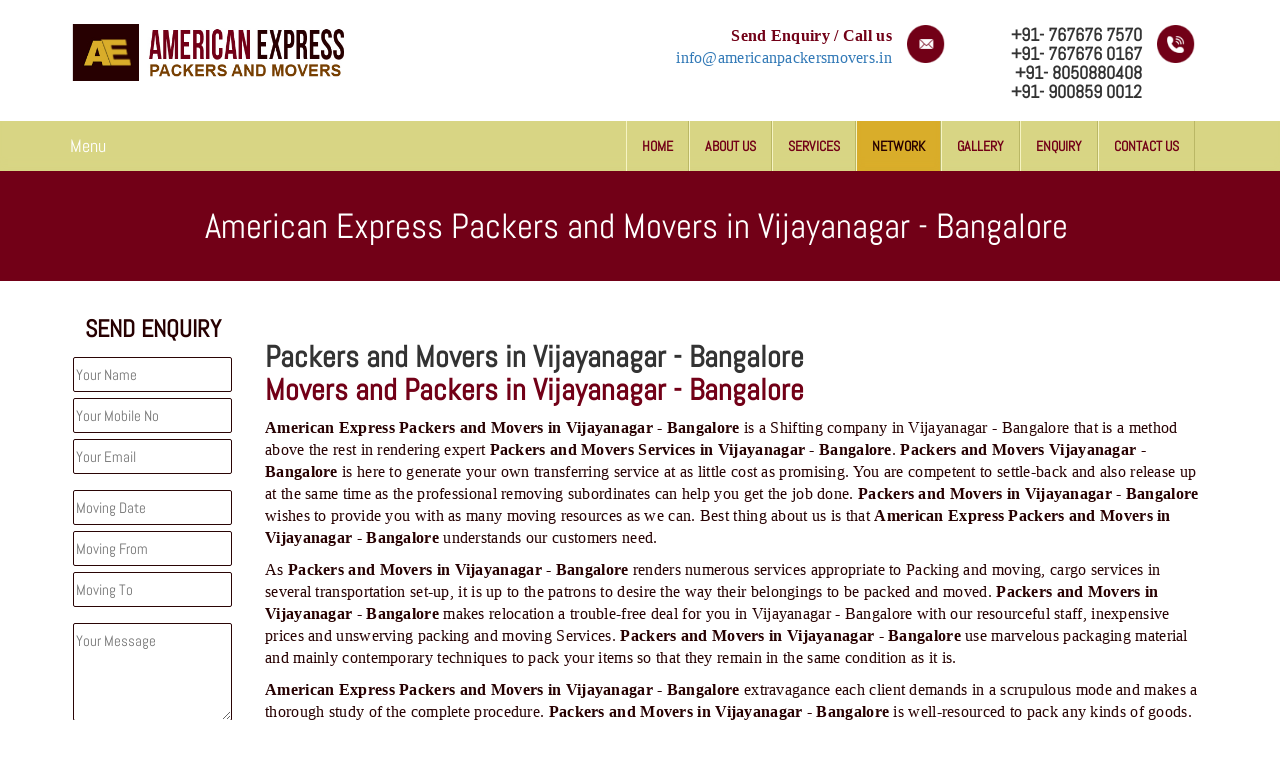

--- FILE ---
content_type: text/html
request_url: https://americanpackersmovers.in/packers-and-movers-in-vijayanagar-bangalore.html
body_size: 90584
content:
<!DOCTYPE html>
<head>
<meta charset="utf-8">
<meta name="viewport" content="width=device-width, initial-scale=1">
<meta name="description" content="American Express Packers and Movers in Vijayanagar - Bangalore is a Shifting company in Vijayanagar - Bangalore that is a method above the rest in rendering expert Packers and Movers Services in Vijayanagar - Bangalore. Packers and Movers Vijayanagar - Bangalore is here to generate your own transferring service at as little cost as promising." />
<meta name="keywords" content="American Packers and Movers in Vijayanagar - Bangalore @ +91-7676767570, Packers and Movers Services in Vijayanagar - Bangalore @ +91-7676767570, Packers Movers in Vijayanagar - Bangalore, Movers Packers in Vijayanagar - Bangalore, Packers and Movers in Vijayanagar - Bangalore, Movers and Packers in Vijayanagar - Bangalore, Packers Movers Vijayanagar - Bangalore, Movers Packers Vijayanagar - Bangalore, Packer Movers Vijayanagar - Bangalore, Mover Packers Vijayanagar - Bangalore, Shifting Services in Vijayanagar - Bangalore, Moving Services in Vijayanagar - Bangalore, Packing Services in Vijayanagar - Bangalore, Relocation Services in Vijayanagar - Bangalore, Packing and Unpacking Services in Vijayanagar - Bangalore, Packing and Moving Services in Vijayanagar - Bangalore, Loading and Unloading Services in Vijayanagar - Bangalore, Household Relocation Services from Vijayanagar - Bangalore, Car Transportation Services from Vijayanagar - Bangalore, Car Carrier Services from Vijayanagar - Bangalore, Transportation Services from Vijayanagar - Bangalore, Office Relocation from Vijayanagar - Bangalore, Office Shiftng from Vijayanagar - Bangalore, Warehousing in Vijayanagar - Bangalore, Warehouse and Storage Services in Vijayanagar - Bangalore, Insurance Services in Vijayanagar - Bangalore " />
<title>American Packers and Movers in Vijayanagar - Bangalore @ +91-7676767570, Movers and Packers in Vijayanagar - Bangalore @ +91-7676767570, Packers and Movers in Vijayanagar - Bangalore, Packers and Movers Vijayanagar - Bangalore,  Free moving quotes, Moving Companies in Vijayanagar - Bangalore, Vijayanagar - Bangalore packers movers, packers movers Vijayanagar - Bangalore, Packing services in Vijayanagar - Bangalore, moving services from Vijayanagar - Bangalore, movers and packers in Vijayanagar - Bangalore, Packers and Movers Near by me,  </title>
<meta name="owner" content="American Express Packers and Movers" />
<meta name="copyright" content="Copyright © American Express Packers and Movers" />
<meta name="author" content="American Express Packers and Movers" />
<meta name="contact" content="info@americanpackersmovers.in" />
<meta http-equiv="content-language" content="English" />
<meta name="rating" content="General" />
<meta name="robots" content="index,follow" />
<meta name="revisit-after" content="1 days" />
<link href="css/bootstrap.min.css" rel="stylesheet" />
<link href="css/custom.css" rel="stylesheet" />
<script src="js/respond.min.js"></script>
<link rel="stylesheet" href="css/animate.css">
<link rel="stylesheet" type="text/css" href="css/font-awesome.min.css">
<link href="http://maxcdn.bootstrapcdn.com/font-awesome/4.7.0/css/font-awesome.min.css" rel="stylesheet">
<link href='http://fonts.googleapis.com/css?family=Abel' rel='stylesheet'>
<!--schema tag start -->
<script type="application/ld+json">
{
  "@context": "https://schema.org/",
  "@type": "WebSite",
  "name": "American Packers and Movers in Vijayanagar - Bangalore",
  "url": "https://americanpackersmovers.in/",
  "potentialAction": {
    "@type": "SearchAction",
    "target": "https://americanpackersmovers.in/packers-and-movers-in-vijayanagar-bangalore.html{search_term_string}",
    "query-input": "required name=search_term_string"
  }
}
</script>
<script type="application/ld+json">
{
  "@context": "https://schema.org/", 
  "@type": "Product", 
  "name": "Packers and Movers in Vijayanagar - Bangalore",
  "image": "https://www.americanpackersmovers.in/images/logo.png",
  "description": "American Express Packers and Movers in Vijayanagar - Bangalore is a Shifting company in Vijayanagar - Bangalore that is a method above the rest in rendering expert Packers and Movers Services in Vijayanagar - Bangalore. Best thing about us is that American Express Packers and Movers in Vijayanagar - Bangalore understands our customers need.",
  "brand": {
    "@type": "Brand",
    "name": "American Express Packers and Movers in Vijayanagar - Bangalore"
  },
  "offers": {
    "@type": "Offer",
    "url": "https://americanpackersmovers.in/packers-and-movers-in-vijayanagar-bangalore.html",
    "priceCurrency": "INR",
    "price": "15000",
    "priceValidUntil": "2026-02-17",
    "availability": "https://schema.org/InStock",
    "itemCondition": "https://schema.org/NewCondition"
  },
  "aggregateRating": {
    "@type": "AggregateRating",
    "ratingValue": "4.8",
    "bestRating": "4.9",
    "worstRating": "2.8",
    "ratingCount": "3496"
  }
}
</script>
<script type="application/ld+json">
{
  "@context": "https://schema.org",
  "@type": "LocalBusiness",
  "name": "Packers and Movers in Vijayanagar - Bangalore",
  "image": "https://americanpackersmovers.in/images/logo.png",
  "@id": "https://americanpackersmovers.in/",
  "url": "https://americanpackersmovers.in/packers-and-movers-in-vijayanagar-bangalore.html",
  "telephone": "07676767570",
  "priceRange": "5000-35000",
  "address": {
    "@type": "PostalAddress",
    "streetAddress": "Vijayanagar",
    "addressLocality": "Bangalore",
    "postalCode": "560040",
    "addressCountry": "IN"
  },
  "geo": {
    "@type": "GeoCoordinates",
    "latitude": 12.9680322,
    "longitude": 77.5304726
  },
  "openingHoursSpecification": {
    "@type": "OpeningHoursSpecification",
    "dayOfWeek": [
      "Monday",
      "Tuesday",
      "Wednesday",
      "Thursday",
      "Friday",
      "Saturday",
      "Sunday"
    ],
    "opens": "07:00",
    "closes": "21:00"
  } 
}
</script>
<script type="application/ld+json">
{
  "@context": "https://schema.org/", 
  "@type": "BreadcrumbList", 
  "itemListElement": [{
    "@type": "ListItem", 
    "position": 1, 
    "name": "American Packers and Movers - Bangalore",
    "item": "https://americanpackersmovers.in/"  
  },{
    "@type": "ListItem", 
    "position": 2, 
    "name": "Packers and Movers in Bangalore",
    "item": "https://americanpackersmovers.in/packers-and-movers-in-bangalore.html"  
  },{
    "@type": "ListItem", 
    "position": 3, 
    "name": "Packers and Movers in Vijayanagar - Bangalore",
    "item": "https://americanpackersmovers.in/packers-and-movers-in-vijayanagar-bangalore.html"  
  }]
}
</script>
<!--scema tag end -->
</head>

<body>
<div class="container">
<div class="row">
<div class="col-md-3 col-lg-3 col-sm-12 col-xs-12 mt3">
<a href="http://www.americanpackersmovers.in"><img src="images/logo.jpg" width="380" height="99" alt="american express packers and movers " class="img-responsive logo center-block" /></a>
</div>
<div class="col-md-8 col-lg-8 col-sm-12 col-xs-12 topbg clearfix pull-right">
<div class="row">
<div class="col-md-12">
<div class="col-md-4 col-lg-4 col-sm-6 col-xs-12 pull-right text-right">
<img src="images/icon-call.png" width="38" height="38" alt="call us" class="icn pull-right">
<h4>+91- 767676 7570<br>
+91- 767676 0167 <br>
+91- 8050880408<br>
+91- 900859 0012
</h4>
</div>

<div class="col-md-6 col-lg-6 col-sm-6 col-xs-12 pull-right text-right">
<img src="images/icon-envelope.png" width="38" height="38" alt="call us" class="icn pull-right">
<p class="clrr"><strong>Send Enquiry / Call us</strong><br>
<a href="mailto:info@americanpackersmovers.in">info@americanpackersmovers.in</a></p>
</div>

</div>
</div>
</div></div></div>
<nav class="navbar navbar-default" role="navigation">
<div class="container">
  <!-- Brand and toggle get grouped for better mobile display -->
  <div class="navbar-header">
    <button type="button" class="navbar-toggle" data-toggle="collapse" data-target="#bs-example-navbar-collapse-1">
      <span class="sr-only">Toggle navigation</span>
      <span class="icon-bar"></span>
      <span class="icon-bar"></span>
      <span class="icon-bar"></span>
    </button>
    <a class="navbar-brand" href="">Menu</a>
  </div>

  <!-- Collect the nav links, forms, and other content for toggling -->

  <div class="collapse navbar-collapse navbar-right" id="bs-example-navbar-collapse-1">
    <ul class="nav navbar-nav">
      <li><a href="index.html">Home</a></li>
      <li><a href="about-us.html">About Us</a></li>
      <li><a href="services.html">Services</a></li>
     
      <li class="active"><a href="network.html">Network</a></li>
      <li><a href="gallery.html">Gallery</a></li>
      <li><a href="enquiry.html">Enquiry</a></li>
      <li><a href="contact-us.html">Contact Us</a></li>
      </ul>
    
  </div><!-- /.navbar-collapse -->
</div>
</nav>
  
 <div class="container-fluid bgr">
 <div class="container">
 <div class="row">
 <div class="col-md-12 text-center"><span class="bgtxt">American Express Packers and Movers in Vijayanagar - Bangalore</span> &nbsp;</div>
 </div>
 </div> </div>    
 
 <div class="container mtb">
 <div class="row">
 <div class="col-md-2 col-sm-12 col-xs-12">
 <div class="row">
        <div class="col-md-12">
        <h3 class="clrr2 text-center">SEND ENQUIRY</h3>
        <form action="thankyou.php" method="post" id="contactFrm" name="contactFrm">
                      <div class="col-lg-12 col-md-12 col-sm-3 col-xs-6 plr">
            <input type="text" required placeholder="Your Name" value="" tabindex="1" name="name" class="con_txt2" id="nameTxt">
            <input type="text" required placeholder="Your Mobile No" tabindex="2" value="" name="mobile" class="con_txt2" id="mobileTxt">
            <input type="text" required placeholder="Your Email" tabindex="3" value="" name="email" class="con_txt2" id="emailTxt">
                      </div>
                      <div class="col-lg-12 col-md-12 col-sm-3 col-xs-6 plr">
            <input type="text" required placeholder="Moving Date" value="" tabindex="1" name="date" class="con_txt2" id="movingDateTxt">
            <input type="text" required placeholder="Moving From" tabindex="2" value="" name="from" class="con_txt2" id="movingFromTxt">
            <input type="text" required placeholder="Moving To" tabindex="3" value="" name="to" class="con_txt2" id="movingToTxt">
                      </div>


         
<div class="col-lg-12 col-md-12 col-sm-3 col-xs-12 plr">
            <textarea name="message" id="textareaTxt" rows="4" class="con_txt2" placeholder="Your Message" tabindex="4" type="text"></textarea>
                      </div>
                      <div class="col-lg-12 col-md-12 col-sm-3 col-xs-12 plr text-center">
            <input type="submit" value="Submit" name="button11" class="btn btn-warning">
            <input type="reset" value="clear" name="" class="btn btn-warning">
                      </div></form>
                 </div>
               </div>
 </div>
 <div class="col-md-10 col-sm-12 col-xs-12 mt">
 <h2>Packers and Movers in Vijayanagar - Bangalore<br>
<span class="clrr">Movers and Packers in Vijayanagar - Bangalore</span></h2>
<p><strong>American Express Packers and  Movers in Vijayanagar - Bangalore</strong>&nbsp;is a Shifting company in Vijayanagar - Bangalore that is a method above the rest in rendering expert <strong>Packers and Movers Services in Vijayanagar - Bangalore</strong>. <strong>Packers and Movers Vijayanagar - Bangalore</strong> is here to generate your own transferring service at as little  cost as promising. You are competent to settle-back and also release up at the  same time as the professional removing subordinates can help you get the job  done. <strong>Packers and Movers in Vijayanagar - Bangalore</strong> wishes to provide you with as many moving resources as we can.  Best thing about us is that <strong>American  Express Packers and Movers in Vijayanagar - Bangalore</strong> understands our  customers need.</p>

 <p> As <strong>Packers and Movers in Vijayanagar - Bangalore</strong> renders numerous services appropriate to Packing and moving, cargo services in several  transportation set-up, it is up to the patrons to desire the way their  belongings to be packed and moved. <strong>Packers and Movers in Vijayanagar - Bangalore</strong> makes relocation a trouble-free deal for you in Vijayanagar - Bangalore with our  resourceful staff, inexpensive prices and unswerving packing and moving  Services. <strong>Packers  and Movers in Vijayanagar - Bangalore</strong> use marvelous packaging material and mainly contemporary techniques to pack  your items so that they remain in the same condition as it is.</p>
 
 <p> <strong>American  Express Packers and Movers in Vijayanagar - Bangalore</strong> extravagance  each client demands in a scrupulous mode and makes a thorough study of the complete  procedure. <strong>Packers and Movers in Vijayanagar - Bangalore</strong> is well-resourced to pack any kinds of goods. Team of practiced  and trained of <strong>Packers and Movers in Vijayanagar - Bangalore</strong> is knowledgeable in miscellaneous particulars of packing  and make certain that all your goods are absolutely packed so as to abolish the  hazard of damage during movement from one place to another.</p>
  <hr>
  <p>For Further Query or Information please visit office to <strong>American Express Packers and Movers in Vijayanagar - Bangalore</strong> Or Call @</p>
  <hr>
  <h4><span class="glyphicon glyphicon-phone clrr"></span> Mobile No :</h4>
  <h4 class="clrr">+91- 767676 7570<br>
+91- 767676 0167<br></h4>
<hr>
<h4><span class="glyphicon glyphicon-envelope clrr"></span> E-mail Id :</h4>
  <p> <a href="mailto:info@americanpackersmovers.in">info@americanpackersmovers.in</a></p>
</div>
 </div>
 </div>
 
 <div class="container-fluid mt">
   <div class="row">
 
 <div class="col-md-12 bgr2 text-center"><span class="bgtxt">We Make Moving Easy</span></div>
 
 </div>
 </div>
 
 <div class="container-fluid bbg3">
<div class="container">
  <div class="row">
      
      <div class="col-md-4 col-sm-6 col-xs-12">
      <h4><span class="clrr">India</span></h4>
      <div class="navbg2">
        <ul class="nav nav-list">
          <li><a href="packers-and-movers-in-mumbai.html">Packers and Movers in Mumbai</a></li>
              <li><a href="packers-and-movers-in-delhi.html">Packers and Movers in Delhi</a></li>
              <li><a href="packers-and-movers-in-chennai.html">Packers and Movers in Chennai</a></li>
              <li><a href="packers-and-movers-in-kolkata.html">Packers and Movers in Kolkata</a></li>
              <li><a href="packers-and-movers-in-hyderabad.html">Packers and Movers in Hyderabad</a></li>
              <li><a href="packers-and-movers-in-bangalore.html">Packers and Movers in Bangalore</a></li>
              <li><a href="packers-and-movers-in-pune.html">Packers and Movers in Pune</a></li>
              <li><a href="packers-and-movers-in-ahmedabad.html">Packers and Movers in Ahmedabad</a></li>
              <li><a href="packers-and-movers-in-chandigarh.html">Packers and Movers in Chandigarh</a></li>
              <li><a href="packers-and-movers-in-gurugram.html">Packers and Movers in Gurugram</a></li>
              <li><a href="packers-and-movers-in-noida.html">Packers and Movers in Noida</a></li>
              <li><a href="packers-and-movers-in-faridabad.html">Packers and Movers in Faridabad</a></li>
              <li><a href="packers-and-movers-in-ghaziabad.html">Packers and Movers in Ghaziabad</a></li>
              <li><a href="packers-and-movers-in-allahabad.html">Packers and Movers in Allahabad</a></li>
              <li><a href="packers-and-movers-in-varanasi.html">Packers and Movers in Varanasi</a></li>
              <li><a href="packers-and-movers-in-gorakhpur.html">Packers and Movers in Gorakhpur</a></li>
              <li><a href="packers-and-movers-in-gurgaon.html">Packers and Movers in Gurgaon</a></li>
              <li><a href="packers-and-movers-in-nagpur.html">Packers and Movers in Nagpur</a></li>
              <li><a href="packers-and-movers-in-indore.html">Packers and Movers in Indore</a></li>
              <li><a href="packers-and-movers-in-patna.html">Packers and Movers in Patna</a></li>
              <li><a href="packers-and-movers-in-raipur.html">Packers and Movers in Raipur</a></li>
              <li><a href="packers-and-movers-in-guwahati.html">Packers and Movers in Guwahati</a></li>
              <li><a href="packers-and-movers-in-bhubaneswar.html">Packers and Movers in Bhubaneswar</a></li>
              <li><a href="packers-and-movers-in-coimbatore.html">Packers and Movers in Coimbatore</a></li>
              <li><a href="packers-and-movers-in-lucknow.html">Packers and Movers in Lucknow</a></li>
              <li><a href="packers-and-movers-in-bhopal.html">Packers and Movers in Bhopal</a></li>
              <li><a href="packers-and-movers-in-amritsar.html">Packers and Movers in Amritsar</a></li>
              <li><a href="packers-and-movers-in-goa.html">Packers and Movers in Goa</a></li>
              <li><a href="packers-and-movers-in-surat.html">Packers and Movers in Surat</a></li>
              <li><a href="packers-and-movers-in-vadodara.html">Packers and Movers in Vadodara</a></li>
              <li><a href="packers-and-movers-in-bareilly.html">Packers and Movers in Bareilly</a></li>
              <li><a href="packers-and-movers-in-bijnor.html">Packers and Movers in Bijnor</a></li>
              <li><a href="packers-and-movers-in-muzaffarnagar.html">Packers and Movers in Muzaffarnagar</a></li>
              <li><a href="packers-and-movers-in-kashmir.html">Packers and Movers in Kashmir</a></li>
              <li><a href="packers-and-movers-in-jaipur.html">Packers and Movers in Jaipur</a></li>
              <li><a href="packers-and-movers-in-udaypur.html">Packers and Movers in Udaypur</a></li>
              <li><a href="packers-and-movers-in-thane.html">Packers and Movers in Thane</a></li>
              <li><a href="packers-and-movers-in-navi-mumbai.html">Packers and Movers in Navi Mumbai</a></li>
              <li><a href="packers-and-movers-in-jodhpur.html">Packers and Movers in Jodhpur</a></li>
              <li><a href="packers-and-movers-in-madurai.html">Packers and Movers in Madurai</a></li>
              <li><a href="packers-and-movers-in-ludhiana.html">Packers and Movers in Ludhiana</a></li>
              <li><a href="packers-and-movers-in-nasik.html">Packers and Movers in Nasik</a></li>
              <li><a href="packers-and-movers-in-dehradun.html">Packers and Movers in Dehradun</a></li>
              <li><a href="packers-and-movers-in-vijayawada.html">Packers and Movers in Vijayawada</a></li>
              <li><a href="packers-and-movers-in-mysore.html">Packers and Movers in Mysore</a></li>
              <li><a href="packers-and-movers-in-visakhapatnam.html">Packers and Movers in Visakhapatnam</a></li>
              <li><a href="packers-and-movers-in-kochi.html">Packers and Movers in Kochi</a></li>
              <li><a href="packers-and-movers-in-cochin.html">Packers and Movers in Cochin</a></li>
              <li><a href="packers-and-movers-in-aurangabad.html">Packers and Movers in Aurangabad</a></li>
              <li><a href="packers-and-movers-in-thiruvananthapuram.html">Packers and Movers in Thiruvananthapuram</a></li>
              <li><a href="packers-and-movers-in-jalandhar.html">Packers and Movers in Jalandhar</a></li>
              <li><a href="packers-and-movers-in-kanpur.html">Packers and Movers in Kanpur</a></li>
              <li><a href="packers-and-movers-in-agra.html">Packers and Movers in Agra</a></li>
              <li><a href="packers-and-movers-in-ranchi.html">Packers and Movers in Ranchi</a></li>
              <li><a href="packers-and-movers-in-rajkot.html">Packers and Movers in Rajkot</a></li>
              <li><a href="packers-and-movers-in-srinagar.html">Packers and Movers in Srinagar</a></li>
              <li><a href="packers-and-movers-in-jabalpur.html">Packers and Movers in Jabalpur</a></li>
              <li><a href="packers-and-movers-in-gwalior.html">Packers and Movers in Gwalior</a></li>
              <li><a href="packers-and-movers-in-bilaspur.html">Packers and Movers in Bilaspur</a></li>
              <li><a href="packers-and-movers-in-cuttack.html">Packers and Movers in Cuttack</a></li>
              <li><a href="packers-and-movers-in-agartala.html">Packers and Movers in Agartala</a></li>
              <li><a href="packers-and-movers-in-patiala.html">Packers and Movers in Patiala</a></li>
              <li><a href="packers-and-movers-in-jammu.html">Packers and Movers in Jammu</a></li>
              <li><a href="packers-and-movers-in-hisar.html">Packers and Movers in Hisar</a></li>
              <li><a href="packers-and-movers-in-rohtak.html">Packers and Movers in Rohtak</a></li>
              <li><a href="packers-and-movers-in-bhiwandi.html">Packers and Movers in Bhiwandi</a></li>
              <li><a href="packers-and-movers-in-saharanpur.html">Packers and Movers in Saharanpur</a></li>
              <li><a href="packers-and-movers-in-gulbarga.html">Packers and Movers in Gulbarga</a></li>
                          
        </ul>
      </div>

    </div>
    
    
    <div class="col-md-4 col-sm-6 col-xs-12">
      <h4><span class="clrr">Karnataka</span></h4>
      <div class="navbg2">
        <ul class="nav nav-list">
   <li><a href="packers-and-movers-in-bagalkot-karnatka.html">Packers and Movers in Bagalkot</a></li>
          <li><a href="packers-and-movers-in-bangalore-rural-karnatka.html">Packers and Movers in Bangalore Rural</a></li>
          <li><a href="packers-and-movers-in-bangalore-urban-karnatka.html">Packers and Movers in Bangalore Urban</a></li>
          <li><a href="packers-and-movers-in-belagavi-karnatka.html">Packers and Movers in Belagavi</a></li>
          <li><a href="packers-and-movers-in-belgaum-karnatka.html">Packers and Movers in Belgaum</a></li>
          <li><a href="packers-and-movers-in-bellary-karnatka.html">Packers and Movers in Bellary</a></li>
          <li><a href="packers-and-movers-in-bengaluru-karnatka.html">Packers and Movers in Bengaluru</a></li>
          <li><a href="packers-and-movers-in-bidar-karnatka.html">Packers and Movers in Bidar</a></li>
          <li><a href="packers-and-movers-in-bijapur-karnatka.html">Packers and Movers in Bijapur</a></li>
          <li><a href="packers-and-movers-in-chamarajanagar-karnatka.html">Packers and Movers in Chamarajanagar</a></li>
          <li><a href="packers-and-movers-in-chikballapur-karnatka.html">Packers and Movers in Chikballapur</a></li>
          <li><a href="packers-and-movers-in-chikkamagaluru-district-karnatka.html">Packers and Movers in  Chikkamagaluru District</a></li>
          <li><a href="packers-and-movers-in-chikmagalur-district-karnatka.html">Packers and Movers in Chikmagalur District</a></li>
          <li><a href="packers-and-movers-in-chitradurga-karnatka.html">Packers and Movers in Chitradurga</a></li>
          <li><a href="packers-and-movers-in-dakshina-kannada-karnatka.html">Packers and Movers in Dakshina Kannada</a></li>
          <li><a href="packers-and-movers-in-davanagere-karnatka.html">Packers and Movers in Davanagere</a></li>
          <li><a href="packers-and-movers-in-dharwad-karnatka.html">Packers and Movers in Dharwad</a></li>
          <li><a href="packers-and-movers-in-gadag-karnatka.html">Packers and Movers in Gadag</a></li>
          <li><a href="packers-and-movers-in-gadag-betageri-karnatka.html">Packers and Movers in Gadag Betageri</a></li>
          <li><a href="packers-and-movers-in-gulbarga-karnatka.html">Packers and Movers in Gulbarga</a></li>
          <li><a href="packers-and-movers-in-hassan-karnatka.html">Packers and Movers in Hassan</a></li>
          <li><a href="packers-and-movers-in-haveri-karnatka.html">Packers and Movers in Haveri</a></li>
           <li><a href="packers-and-movers-in-kalaburagi-karnatka.html">Packers and Movers in Kalaburagi</a></li>
          <li><a href="packers-and-movers-in-karwar-karnatka.html">Packers and Movers in Karwar</a></li>
          <li><a href="packers-and-movers-in-kodagu-karnatka.html">Packers and Movers in Kodagu</a></li>
          <li><a href="packers-and-movers-in-kolar-karnatka.html">Packers and Movers in Kolar</a></li>
          <li><a href="packers-and-movers-in-koppal-district-karnatka.html">Packers and Movers in Koppal District</a></li>
          <li><a href="packers-and-movers-in-madikeri-karnatka.html">Packers and Movers in Madikeri</a></li>
          <li><a href="packers-and-movers-in-mandya-district-karnatka.html">Packers and Movers in Mandya District</a></li>
          <li><a href="packers-and-movers-in-mangalore-karnatka.html">Packers and Movers in Mangalore</a></li>
          <li><a href="packers-and-movers-in-mangaluru-karnatka.html">Packers and Movers in Mangaluru</a></li>
          <li><a href="packers-and-movers-in-mysore-karnatka.html">Packers and Movers in Mysore</a></li>
          <li><a href="packers-and-movers-in-Mysuru-karnatka.html">Packers and Movers in Mysuru</a></li>
          <li><a href="packers-and-movers-in-raichur-karnatka.html">Packers and Movers in Raichur</a></li>
          <li><a href="packers-and-movers-in-ramanagara-karnatka.html">Packers and Movers in Ramanagara</a></li>
          <li><a href="packers-and-movers-in-shimoga-karnatka.html">Packers and Movers in Shimoga</a></li>
          <li><a href="packers-and-movers-in-shivamogga-karnatka.html">Packers and Movers in Shivamogga</a></li>
          <li><a href="packers-and-movers-in-tumakuru-karnatka.html">Packers and Movers in Tumakuru</a></li>
          <li><a href="packers-and-movers-in-tumkur-karnatka.html">Packers and Movers in Tumkur</a></li>
          <li><a href="packers-and-movers-in-udupi-karnatka.html">Packers and Movers in Udupi</a></li>
          <li><a href="packers-and-movers-in-uttara-kannada-karnatka.html">Packers and Movers in Uttara Kannada</a></li>
          <li><a href="packers-and-movers-in-vijayapura-karnatka.html">Packers and Movers in Vijayapura</a></li>
          <li><a href="packers-and-movers-in-yadgir-karnatka.html">Packers and Movers in Yadgir</a></li> 
 </ul>
      </div></div>    
    <div class="col-md-4 col-sm-6 col-xs-12">
      <h4><span class="clrr">Bangalore</span></h4>
      <div class="navbg2">
        <ul class="nav nav-list">
<li><a href="packers-and-movers-in-avalahalli-bangalore.html">Packers and Movers in Avalahalli</a></li>
    <li><a href="packers-and-movers-in-abbigere-bangalore.html">Packers and Movers in Abbigere</a></li>
    <li><a href="packers-and-movers-in-adakamaranahalli-bangalore.html">Packers and Movers in Adakamaranahalli</a></li>
    <li><a href="packers-and-movers-in-adugodi-bangalore.html">Packers and Movers in Adugodi</a></li>
    <li><a href="packers-and-movers-in-aecs-layout-bangalore.html">Packers and Movers in AECS Layout</a></li>
    <li><a href="packers-and-movers-in-akshaya-nagar-bangalore.html">Packers and Movers in Akshaya Nagar</a></li>
    <li><a href="packers-and-movers-in-amrutha-halli-bangalore.html">Packers and Movers in Amrutha Halli</a></li>
    <li><a href="packers-and-movers-in-anagalapura-bangalore.html">Packers and Movers in Anagalapura</a></li>
    <li><a href="packers-and-movers-in-ananth-nagar-bangalore.html">Packers and Movers in Ananth Nagar</a></li>
    <li><a href="packers-and-movers-in-andrahalli-bangalore.html">Packers and Movers in Andrahalli</a></li>
    <li><a href="packers-and-movers-in-anekal-bangalore.html">Packers and Movers in Anekal</a></li>
    <li><a href="packers-and-movers-in-anjanapura-bangalore.html">Packers and Movers in Anjanapura</a></li>
    <li><a href="packers-and-movers-in-annapurneshwari-nagar-bangalore.html">Packers and Movers in Annapurneshwari Nagar</a></li>
    <li><a href="packers-and-movers-in-arasanakunte-bangalore.html">Packers and Movers in Arasanakunte</a></li>
    <li><a href="packers-and-movers-in-arekere-bangalore.html">Packers and Movers in Arekere</a></li>
    <li><a href="packers-and-movers-in-ashirvad-colony-bangalore.html">Packers and Movers in Ashirvad Colony</a></li>
    <li><a href="packers-and-movers-in-ashok-nagar-bangalore.html">Packers and Movers in Ashok Nagar</a></li>
    <li><a href="packers-and-movers-in-attibele-bangalore.html">Packers and Movers in Attibele</a></li>
    <li><a href="packers-and-movers-in-attibele-anekal-road-bangalore.html">Packers and Movers in Attibele Anekal Road</a></li>
    <li><a href="packers-and-movers-in-attiguppe-bangalore.html">Packers and Movers in Attiguppe</a></li>
    <li><a href="packers-and-movers-in-azad-nagar-bangalore.html">Packers and Movers in Azad Nagar</a></li>
    <li><a href="packers-and-movers-in-b-narayanapura-bangalore.html">Packers and Movers in B Narayanapura</a></li>
    <li><a href="packers-and-movers-in-babusapalya-bangalore.html">Packers and Movers in Babusapalya</a></li>
    <li><a href="packers-and-movers-in-bagalagunte-bangalore.html">Packers and Movers in Bagalagunte</a></li>
    <li><a href="packers-and-movers-in-bagalur-bangalore.html">Packers and Movers in Bagalur</a></li>
    <li><a href="packers-and-movers-in-bagepalli-bangalore.html">Packers and Movers in Bagepalli</a></li>
    <li><a href="packers-and-movers-in-balagere-bangalore.html">Packers and Movers in Balagere</a></li>
    <li><a href="packers-and-movers-in-banashankari-bangalore.html">Packers and Movers in Banashankari</a></li>
    <li><a href="packers-and-movers-in-banashankari-3rd-stage-bangalore.html">Packers and Movers in Banashankari 3rd Stage</a></li>
    <li><a href="packers-and-movers-in-banashankari-5th-stage-bangalore.html">Packers and Movers in Banashankari 5th Stage</a></li>
    <li><a href="packers-and-movers-in-banaswadi-bangalore.html">Packers and Movers in Banaswadi</a></li>
    <li><a href="packers-and-movers-in-bannerghatta-bangalore.html">Packers and Movers in Bannerghatta</a></li>
    <li><a href="packers-and-movers-in-bannerghatta-jigani-road-bangalore.html">Packers and Movers in Bannerghatta Jigani Road</a></li>
    <li><a href="packers-and-movers-in-bannerghatta-road-bangalore.html">Packers and Movers in Bannerghatta Road</a></li>
    <li><a href="packers-and-movers-in-bapuji-nagar-bangalore.html">Packers and Movers in Bapuji Nagar</a></li>
    <li><a href="packers-and-movers-in-basapura-bangalore.html">Packers and Movers in Basapura</a></li>
    <li><a href="packers-and-movers-in-basavanagar-bangalore.html">Packers and Movers in Basavanagar</a></li>
    <li><a href="packers-and-movers-in-basavanagudi-bangalore.html">Packers and Movers in  Basavanagudi</a></li>
    <li><a href="packers-and-movers-in-basavanna-nagar-bangalore.html">Packers and Movers in Basavanna Nagar</a></li>
    <li><a href="packers-and-movers-in-basaveshwara-nagar-bangalore.html">Packers and Movers in Basaveshwara Nagar</a></li>
    <li><a href="packers-and-movers-in-battarahalli-bangalore.html">Packers and Movers in Battarahalli</a></li>
    <li><a href="packers-and-movers-in-begur-bangalore.html">Packers and Movers in Begur</a></li>
    <li><a href="packers-and-movers-in-begur-road-bangalore.html">Packers and Movers in Begur Road</a></li>
    <li><a href="packers-and-movers-in-balathur-bangalore.html">Packers and Movers in Belathur</a></li>
    <li><a href="packers-and-movers-in-bellandur-bangalore.html">Packers and Movers in Bellandur</a></li>
    <li><a href="packers-and-movers-in-bellandur-outer-ring-road-bangalore.html">Packers and Movers in Bellandur Outer Ring Road</a></li>
    <li><a href="packers-and-movers-in-bellary-road-bangalore.html">Packers and Movers in Bellary Road</a></li>
    <li><a href="packers-and-movers-in-bellur-bangalore.html">Packers and Movers in Bellur</a></li>
    <li><a href="packers-and-movers-in-beml-layout-bangalore.html">Packers and Movers in BEML Layout</a></li>
    <li><a href="packers-and-movers-in-bemk-layout-rajarajeshwari-nagar-bangalore.html">Packers and Movers in BEMK Layout Rajarajeshwari Nagar</a></li>
    <li><a href="packers-and-movers-in-bennigana-halli-bangalore.html">Packers and Movers in Bennigana Halli</a></li>
    <li><a href="packers-and-movers-in-benson-town-bangalore.html">Packers and Movers in Benson Town</a></li>
    <li><a href="packers-and-movers-in-bettahalasur-bangalore.html">Packers and Movers in Bettahalasur</a></li>
    <li><a href="packers-and-movers-in-bhaktharahalli-bangalore.html">Packers and Movers in Bhaktharahalli</a></li>
    <li><a href="packers-and-movers-in-bhoganhalli-bangalore.html">Packers and Movers in Bhoganhalli</a></li>
    <li><a href="packers-and-movers-in-bhoopasandra-bangalore.html">Packers and Movers in Bhoopasandra</a></li>
    <li><a href="packers-and-movers-in-bhovi-palya-bangalore.html">Packers and Movers in Bhovi Palya</a></li>
    <li><a href="packers-and-movers-in-bhuvaneshwari-nagar-bangalore.html">Packers and Movers in Bhuvaneshwari Nagar</a></li>
    <li><a href="packers-and-movers-in-bidadi-bangalore.html">Packers and Movers in Bidadi</a></li>
    <li><a href="packers-and-movers-in-bidarahalli-bangalore.html">Packers and Movers in Bidarahalli</a></li>
    <li><a href="packers-and-movers-in-bikasipura-bangalore.html">Packers and Movers in Bikasipura</a></li>
    <li><a href="packers-and-movers-in-bikkanahalli-bangalore.html">Packers and Movers in Bikkanahalli</a></li>
    <li><a href="packers-and-movers-in-bilekahalli-bangalore.html">Packers and Movers in Bilekahalli</a></li>
    <li><a href="packers-and-movers-in-bileshivale-bangalore.html">Packers and Movers in Bileshivale</a></li>
    <li><a href="packers-and-movers-in-binny-pete-bangalore.html">Packers and Movers in Binny Pete</a></li>
    <li><a href="packers-and-movers-in-binnypet-bangalore.html">Packers and Movers in Binnypet</a></li>
    <li><a href="packers-and-movers-in-bommanahalli-bangalore.html">Packers and Movers in Bommanahalli</a></li>
    <li><a href="packers-and-movers-in-bommasandra-bangalore.html">Packers and Movers in Bommasandra</a></li>
    <li><a href="packers-and-movers-in-bommenahalli-bangalore.html">Packers and Movers in Bommenahalli</a></li>
    <li><a href="packers-and-movers-in-boyalahalli-bangalore.html">Packers and Movers in Boyalahalli</a></li>
    <li><a href="packers-and-movers-in-brigade-road-bangalore.html">Packers and Movers in Brigade Road</a></li>
    <li><a href="packers-and-movers-in-brookefield-bangalore.html">Packers and Movers in Brookefield</a></li>
    <li><a href="packers-and-movers-in-btm-layout-bangalore.html">Packers and Movers in BTM Layout</a></li>
    <li><a href="packers-and-movers-in-budigere-bangalore.html">Packers and Movers in Budigere</a></li>
    <li><a href="packers-and-movers-in-budigere-road-bangalore.html">Packers and Movers in Budigere Road</a></li>
    <li><a href="packers-and-movers-in-budihal-bangalore.html">Packers and Movers in Budihal</a></li>
    <li><a href="packers-and-movers-in-byappanahalli-bangalore.html">Packers and Movers in Byappanahalli </a></li>
    <li><a href="packers-and-movers-in-byatarayanapura-bangalore.html">Packers and Movers in Byatarayanapura</a></li>
    <li><a href="packers-and-movers-in-byrathi-bangalore.html">Packers and Movers in Byrathi</a></li>
    <li><a href="packers-and-movers-in-cambridge-layout-bangalore.html">Packers and Movers in Cambridge Layout</a></li>
    <li><a href="packers-and-movers-in-carmelaram-bangalore.html">Packers and Movers in Carmelaram</a></li>
    <li><a href="packers-and-movers-in-chadalapura-bangalore.html">Packers and Movers in Chadalapura</a></li>
    <li><a href="packers-and-movers-in-chamarajpet-bangalore.html">Packers and Movers in Chamarajpet</a></li>
    <li><a href="packers-and-movers-in-chamundi-nagar-bangalore.html">Packers and Movers in Chamundi Nagar</a></li>
    <li><a href="packers-and-movers-in-chandapura-bangalore.html">Packers and Movers in Chandapura</a></li>
    <li><a href="packers-and-movers-in-chandapura-anekal-road-bangalore.html">Packers and Movers in Chandapura Anekal Road</a></li>
    <li><a href="packers-and-movers-in-chandapura-sarjapur-road-bangalore.html">Packers and Movers in Chandapura Sarjapur Road</a></li>
    <li><a href="packers-and-movers-in-chandra-layout-bangalore.html">Packers and Movers in Chandra Layout</a></li>
    <li><a href="packers-and-movers-in-chansandra-bangalore.html">Packers and Movers in Chansandra</a></li>
    <li><a href="packers-and-movers-in-channasandra-bangalore.html">Packers and Movers in Channasandra</a></li>
    <li><a href="packers-and-movers-in-chelekere-bangalore.html">Packers and Movers in Chelekere</a></li>
    <li><a href="packers-and-movers-in-chickpet-bangalore.html">Packers and Movers in Chickpet</a></li>
    <li><a href="packers-and-movers-in-chikkabanavara-bangalore.html">Packers and Movers in Chikkabanavara</a></li>
    <li><a href="packers-and-movers-in-chikka-banaswadi-bangalore.html">Packers and Movers in Chikka Banaswadi</a></li>
    <li><a href="packers-and-movers-in-chikka-tirupathi-bangalore.html">Packers and Movers in Chikka Tirupathi</a></li>
    <li><a href="packers-and-movers-in-chikka-tirupathi-road-bangalore.html">Packers and Movers in Chikka Tirupathi Road</a></li>
    <li><a href="packers-and-movers-in-chikkaballapur-bangalore.html">Packers and Movers in Chikkaballapur</a></li>
    <li><a href="packers-and-movers-in-chikkaballapur-gauribidanur-road-bangalore.html">Packers and Movers in Chikkaballapur-Gauribidanur Road</a></li>
    <li><a href="packers-and-movers-in-chikkabasavanapura-bangalore.html">Packers and Movers in Chikkabasavanapura</a></li>
    <li><a href="packers-and-movers-in-chikkabellandur-bangalore.html">Packers and Movers in Chikkabellandur</a></li>
    <li><a href="packers-and-movers-in-chikkabidarakallu-bangalore.html">Packers and Movers in Chikkabidarakallu</a></li>
    <li><a href="packers-and-movers-in-chikkajala-bangalore.html">Packers and Movers in Chikkajala</a></li>
    <li><a href="packers-and-movers-in-chikkakannalli-bangalore.html">Packers and Movers in Chikkakannalli</a></li>
    <li><a href="packers-and-movers-in-chikkalasandra-bangalore.html">Packers and Movers in Chikkalasandra</a></li>
    <li><a href="packers-and-movers-in-chikkanagamangala-bangalore.html">Packers and Movers in Chikkanagamangala</a></li>
    <li><a href="packers-and-movers-in-chikkanahalli-bangalore.html">Packers and Movers in Chikkanahalli</a></li>
    <li><a href="packers-and-movers-in-chikkasagarahalli-bangalore.html">Packers and Movers in Chikkasagarahalli</a></li>
    <li><a href="packers-and-movers-in-chikkathogur-bangalore.html">Packers and Movers in Chikkathogur</a></li>
    <li><a href="packers-and-movers-in-chinnappa-garden-bangalore.html">Packers and Movers in Chinnappa Garden</a></li>
    <li><a href="packers-and-movers-in-chinnapanahalli-bangalore.html">Packers and Movers in Chinnapanahalli</a></li>
    <li><a href="packers-and-movers-in-chintamani-bangalore.html">Packers and Movers in Chintamani</a></li>
    <li><a href="packers-and-movers-in-chokkanahalli-bangalore.html">Packers and Movers in Chokkanahalli</a></li>
    <li><a href="packers-and-movers-in-cholanayakanahalli-bangalore.html">Packers and Movers in Cholanayakanahalli</a></li>
    <li><a href="packers-and-movers-in-choodasandra-bangalore.html">Packers and Movers in Choodasandra</a></li>
    <li><a href="packers-and-movers-in-commercial-street-bangalore.html">Packers and Movers in Commercial Street</a></li>
    <li><a href="packers-and-movers-in-cooke-town-bangalore.html">Packers and Movers in Cooke Town</a></li>
    <li><a href="packers-and-movers-in-cottonpet-bangalore.html">Packers and Movers in Cottonpet</a></li>
    <li><a href="packers-and-movers-in-cox-town-bangalore.html">Packers and Movers in Cox Town</a></li>
    <li><a href="packers-and-movers-in-cqal-layout-bangalore.html">Packers and Movers in CQAL Layout</a></li>
    <li><a href="packers-and-movers-in-craig-park-layout-bangalore.html">Packers and Movers in Craig Park Layout</a></li>
    <li><a href="packers-and-movers-in-cunningham-road-bangalore.html">Packers and Movers in Cunningham Road</a></li>
    <li><a href="packers-and-movers-in-cv-raman-nagar-bangalore.html">Packers and Movers in CV Raman Nagar</a></li>
    <li><a href="packers-and-movers-in-dabaspet-bangalore.html">Packers and Movers in Dabaspet</a></li>
    <li><a href="packers-and-movers-in-dasarahalli-hebbal-bangalore.html">Packers and Movers in Dasarahalli Hebbal</a></li>
    <li><a href="packers-and-movers-in-dasarahalli-main-road-bangalore.html">Packers and Movers in Dasarahalli Main Road</a></li>
    <li><a href="packers-and-movers-in-dayananda-nagar-bangalore.html">Packers and Movers in Dayananda Nagar</a></li>
    <li><a href="packers-and-movers-in-defence-colony-bagalagunte-bangalore.html">Packers and Movers in Defence Colony - Bagalagunte</a></li>
    <li><a href="packers-and-movers-in-devanahalli-bangalore.html">Packers and Movers in Devanahalli</a></li>
    <li><a href="packers-and-movers-in-devanahalli-road-bangalore.html">Packers and Movers in Devanahalli Road</a></li>
    <li><a href="packers-and-movers-in-devarachikkanahalli-bangalore.html">Packers and Movers in Devarachikkanahalli</a></li>
    <li><a href="packers-and-movers-in-devasthanagalu-bangalore.html">Packers and Movers in Devasthanagalu</a></li>
    <li><a href="packers-and-movers-in-devinagar-bangalore.html">Packers and Movers in Devinagar</a></li>
    <li><a href="packers-and-movers-in-dodda-alada-mara-road-bangalore.html">Packers and Movers in Dodda Alada Mara Road</a></li>
    <li><a href="packers-and-movers-in-dodda-banaswadi-bangalore.html">Packers and Movers in Dodda Banaswadi</a></li>
    <li><a href="packers-and-movers-in-doddaballapur-bangalore.html">Packers and Movers in Doddaballapur</a></li>
    <li><a href="packers-and-movers-in-doddaballapur-road-bangalore.html">Packers and Movers in Doddaballapur Road</a></li>
    <li><a href="packers-and-movers-in-doddabele-bangalore.html">Packers and Movers in Doddabele</a></li>
   <li><a href="packers-and-movers-in-doddabommasandra-bangalore.html">Packers and Movers in  Doddabommasandra</a></li>
    <li><a href="packers-and-movers-in-doddakallasandra-bangalore.html">Packers and Movers in Doddakallasandra</a></li>
    <li><a href="packers-and-movers-in-doddakammanahalli-bangalore.html">Packers and Movers in Doddakammanahalli</a></li>
    <li><a href="packers-and-movers-in-doddakannelli-bangalore.html">Packers and Movers in Doddakannelli</a></li>
    <li><a href="packers-and-movers-in-doddathoguru-bangalore.html">Packers and Movers in Doddathoguru</a></li>
    <li><a href="packers-and-movers-in-doddanekundi-bangalore.html">Packers and Movers in Doddanekundi</a></li>
    <li><a href="packers-and-movers-in-doddenahalli-bangalore.html">Packers and Movers in Doddenahalli</a></li>
    <li><a href="packers-and-movers-in-dodsworth-layout-bangalore.html">Packers and Movers in Dodsworth Layout</a></li>
    <li><a href="packers-and-movers-in-dollars-colony-bangalore.html">Packers and Movers in Dollars Colony</a></li>
    <li><a href="packers-and-movers-in-domlur-bangalore.html">Packers and Movers in Domlur</a></li>
    <li><a href="packers-and-movers-in-dommasandra-bangalore.html">Packers and Movers in Dommasandra</a></li>
    <li><a href="packers-and-movers-in-donnenahalli-bangalore.html">Packers and Movers in Donnenahalli</a></li>
    <li><a href="packers-and-movers-in-dooravani-nagar-bangalore.html">Packers and Movers in Dooravani Nagar</a></li>
    <li><a href="packers-and-movers-in-ejipura-bangalore.html">Packers and Movers in Ejipura</a></li>
    <li><a href="packers-and-movers-in-electronic-city-phase-1-bangalore.html">Packers and Movers in Electronic City Phase 1</a></li>
    <li><a href="packers-and-movers-in-electronic-city-phase-2-bangalore.html">Packers and Movers in Electronic City Phase 2</a></li>
    <li><a href="packers-and-movers-in-essel-gardens-bangalore.html">Packers and Movers in Essel Gardens</a></li>
    <li><a href="packers-and-movers-in-frazer-town-bangalore.html">Packers and Movers in Frazer Town</a></li>
    <li><a href="packers-and-movers-in-ganapathihalli-bangalore.html">Packers and Movers in Ganapathihalli</a></li>
    <li><a href="packers-and-movers-in-gandhi-nagar-bangalore.html">Packers and Movers in Gandhi Nagar</a></li>
    <li><a href="packers-and-movers-in-ganganagar-bangalore.html">Packers and Movers in Ganganagar</a></li>
    <li><a href="packers-and-movers-in-garden-layout-bangalore.html">Packers and Movers in Garden Layout</a></li>
    <li><a href="packers-and-movers-in-garudachar-palya-bangalore.html">Packers and Movers in Garudachar Palya</a></li>
    <li><a href="packers-and-movers-in-garvebhavi-palya-bangalore.html">Packers and Movers in Garvebhavi Palya</a></li>
    <li><a href="packers-and-movers-in-gattahalli-bangalore.html">Packers and Movers in Gattahalli</a></li>
    <li><a href="packers-and-movers-in-gauribidanur-bangalore.html">Packers and Movers in Gauribidanur</a></li>
    <li><a href="packers-and-movers-in-girinagar-bangalore.html">Packers and Movers in Girinagar</a></li>
    <li><a href="packers-and-movers-in-gm-palya-bangalore.html">Packers and Movers in GM  Palya</a></li>
    <li><a href="packers-and-movers-in-gollahalli-bangalore.html">Packers and Movers in Gollahalli</a></li>
    <li><a href="packers-and-movers-in-gottigere-bangalore.html">Packers and Movers in Gottigere</a></li>
    <li><a href="packers-and-movers-in-gubbalala-bangalore.html">Packers and Movers in Gubbalala</a></li>
    <li><a href="packers-and-movers-in-gunjur-bangalore.html">Packers and Movers in Gunjur</a></li>
    <li><a href="packers-and-movers-in-gunjur-mugalur-road-bangalore.html">Packers and Movers in Gunjur Mugalur Road</a></li>
    <li><a href="packers-and-movers-in-guttahalli-bangalore.html">Packers and Movers in Guttahalli</a></li>
    <li><a href="packers-and-movers-in-hal-layout-bangalore.html">Packers and Movers in HAL Layout</a></li>
    <li><a href="packers-and-movers-in-hancharahalli-bangalore.html">Packers and Movers in Hancharahalli</a></li>
    <li><a href="packers-and-movers-in-hanumantha-nagar-bangalore.html">Packers and Movers in Hanumantha Nagar</a></li>
    <li><a href="packers-and-movers-in-haragadde-bangalore.html">Packers and Movers in Haragadde</a></li>
    <li><a href="packers-and-movers-in-haralur-road-bangalore.html">Packers and Movers in Haralur Road</a></li>
    <li><a href="packers-and-movers-in-harlur-bangalore.html">Packers and Movers in Harlur</a></li>
    <li><a href="packers-and-movers-in-harohalli-bangalore.html">Packers and Movers in Harohalli</a></li>
    <li><a href="packers-and-movers-in-haudin-road-bangalore.html">Packers and Movers in Haudin Road</a></li>
    <li><a href="packers-and-movers-in-hbr-layout-bangalore.html">Packers and Movers in HBR Layout</a></li>
    <li><a href="packers-and-movers-in-hebbal-bangalore.html">Packers and Movers in Hebbal</a></li>
    <li><a href="packers-and-movers-in-hebbal-kempapura-bangalore.html">Packers and Movers in Hebbal Kempapura</a></li>
    <li><a href="packers-and-movers-in-hegde-nagar-bangalore.html">Packers and Movers in Hegde Nagar</a></li>
    <li><a href="packers-and-movers-in-hennur-bangalore.html">Packers and Movers in Hennur</a></li>
    <li><a href="packers-and-movers-in-hennur-road-bangalore.html">Packers and Movers in Hennur Road</a></li>
    <li><a href="packers-and-movers-in-hesaraghatta-bangalore.html">Packers and Movers in Hesaraghatta</a></li>
    <li><a href="packers-and-movers-in-hmt-layout-bangalore.html">Packers and Movers in HMT  Layout</a></li>
    <li><a href="packers-and-movers-in-hombegowda-nagar-bangalore.html">Packers and Movers in Hombegowda Nagar</a></li>
    <li><a href="packers-and-movers-in-hongasandra-bangalore.html">Packers and Movers in Hongasandra</a></li>
    <li><a href="packers-and-movers-in-hoodi-bangalore.html">Packers and Movers in Hoodi</a></li>
    <li><a href="packers-and-movers-in-horamavu-bangalore.html">Packers and Movers in Horamavu</a></li>
    <li><a href="packers-and-movers-in-horamavu-agara-bangalore.html">Packers and Movers in Horamavu Agara</a></li>
    <li><a href="packers-and-movers-in-hosa-road-bangalore.html">Packers and Movers in Hosa Road</a></li>
    <li><a href="packers-and-movers-in-hosakerehalli-bangalore.html">Packers and Movers in Hosakerehalli</a></li>
    <li><a href="packers-and-movers-in-hosapalaya-bangalore.html">Packers and Movers in Hosapalaya</a></li>
    <li><a href="packers-and-movers-in-hosapalya-bangalore.html">Packers and Movers in Hosapalya</a></li>
    <li><a href="packers-and-movers-in-hoskote-bangalore.html">Packers and Movers in Hoskote</a></li>
    <li><a href="packers-and-movers-in-hoskote-malur-road-bangalore.html">Packers and Movers in Hoskote Malur Road</a></li>
    <li><a href="packers-and-movers-in-hosur-road-bangalore.html">Packers and Movers in Hosur Road</a></li>
    <li><a href="packers-and-movers-in-hrbr-layout-bangalore.html">Packers and Movers in HRBR Layout</a></li>
    <li><a href="packers-and-movers-in-hsr-layout-bangalore.html">Packers and Movers in HSR  Layout</a></li>
    <li><a href="packers-and-movers-in-hsr-layout-sector-1-bangalore.html">Packers and Movers in HSR Layout Sector 1</a></li>
    <li><a href="packers-and-movers-in-hsr-layout-sector-2-bangalore.html">Packers and Movers in HSR Layout Sector 2</a></li>
    <li><a href="packers-and-movers-in-hsr-layout-sector-3-bangalore.html">Packers and Movers in HSR Layout Sector 3</a></li>
    <li><a href="packers-and-movers-in-hsr-layout-sector-4-bangalore.html">Packers and Movers in HSR Layout Sector 4</a></li>
    <li><a href="packers-and-movers-in-hsr-layout-sector-5-bangalore.html">Packers and Movers in HSR Layout Sector 5</a></li>
    <li><a href="packers-and-movers-in-hsr-layout-sector-6-bangalore.html">Packers and Movers in HSR Layout Sector 6</a></li>
    <li><a href="packers-and-movers-in-hsr-layout-sector-7-bangalore.html">Packers and Movers in HSR Layout Sector 7</a></li>
    <li><a href="packers-and-movers-in-hulimavu-bangalore.html">Packers and Movers in Hulimavu</a></li>
    <li><a href="packers-and-movers-in-hullahalli-bangalore.html">Packers and Movers in Hullahalli</a></li>
    <li><a href="packers-and-movers-in-huskur-bangalore.html">Packers and Movers in Huskur</a></li>
    <li><a href="packers-and-movers-in-huskur-road-bangalore.html">Packers and Movers in Huskur Road</a></li>
    <li><a href="packers-and-movers-in-huttanahalli-bangalore.html">Packers and Movers in Huttanahalli</a></li>
    <li><a href="packers-and-movers-in-immadihalli-bangalore.html">Packers and Movers in Immadihalli</a></li>
    <li><a href="packers-and-movers-in-indira-nagar-bangalore.html">Packers and Movers in Indira Nagar </a></li>
    <li><a href="packers-and-movers-in-infantry-road-bangalore.html">Packers and Movers in Infantry Road</a></li>
    <li><a href="packers-and-movers-in-international-airport-road-bangalore.html">Packers and Movers in International Airport Road</a></li>
    <li><a href="packers-and-movers-in-isro-layout-bangalore.html">Packers and Movers in ISRO  Layout</a></li>
    <li><a href="packers-and-movers-in-itpl-road-bangalore.html">Packers and Movers in ITPL Road</a></li>
    <li><a href="packers-and-movers-in-ivc-road-bangalore.html">Packers and Movers in IVC Road</a></li>
    <li><a href="packers-and-movers-in-jagadish-nagar-bangalore.html">Packers and Movers in Jagadish Nagar</a></li>
    <li><a href="packers-and-movers-in-jagajeevanram-nagar-bangalore.html">Packers and Movers in Jagajeevanram Nagar</a></li>
    <li><a href="packers-and-movers-in-jakkasandra-bangalore.html">Packers and Movers in Jakkasandra</a></li>
    <li><a href="packers-and-movers-in-jakkur-bangalore.html">Packers and Movers in Jakkur</a></li>
    <li><a href="packers-and-movers-in-jakkuru-layout-bangalore.html">Packers and Movers in Jakkuru Layout</a></li>
    <li><a href="packers-and-movers-in-jalahalli-cross-bangalore.html">Packers and Movers in Jalahalli Cross</a></li>
    <li><a href="packers-and-movers-in-jalahalli-east-bangalore.html">Packers and Movers in Jalahalli East</a></li>
    <li><a href="packers-and-movers-in-jalahalli-west-bangalore.html">Packers and Movers in Jalahalli West</a></li>
    <li><a href="packers-and-movers-in-jangamakote-bangalore.html">Packers and Movers in Jangamakote</a></li>
    <li><a href="packers-and-movers-in-jangamakote-circle-bangalore.html">Packers and Movers in Jangamakote Circle</a></li>
    <li><a href="packers-and-movers-in-jayachamarajendra-nagar-bangalore.html">Packers and Movers in Jayachamarajendra Nagar</a></li>
    <li><a href="packers-and-movers-in-jayamahal-bangalore.html">Packers and Movers in Jayamahal</a></li>
    <li><a href="packers-and-movers-in-jayanagar-bangalore.html">Packers and Movers in Jayanagar</a></li>
    <li><a href="packers-and-movers-in-jeevanbheema-nagar-bangalore.html">Packers and Movers in Jeevanbheema Nagar</a></li>
    <li><a href="packers-and-movers-in-jigani-bangalore.html">Packers and Movers in Jigani</a></li>
    <li><a href="packers-and-movers-in-jnana-ganga-nagar-bangalore.html">Packers and Movers in Jnana Ganga Nagar</a></li>
    <li><a href="packers-and-movers-in-jp-nagar-bangalore.html">Packers and Movers in JP Nagar</a></li>
   <li><a href="packers-and-movers-in-jp-nagar-1st-phase-bangalore.html">Packers and Movers in  JP Nagar 1st Phase</a></li>
    <li><a href="packers-and-movers-in-jp-nagar-2nd-phase-bangalore.html">Packers and Movers in JP Nagar 2nd Phase</a></li>
    <li><a href="packers-and-movers-in-jp-nagar-3rd-phase-bangalore.html">Packers and Movers in JP Nagar 3rd Phase</a></li>
    <li><a href="packers-and-movers-in-jp-nagar-4th-phase-bangalore.html">Packers and Movers in JP Nagar 4th Phase</a></li>
    <li><a href="packers-and-movers-in-jp-nagar-5th-phase-bangalore.html">Packers and Movers in JP Nagar 5th Phase</a></li>
    <li><a href="packers-and-movers-in-jp-nagar-6th-phase-bangalore.html">Packers and Movers in JP Nagar 6th Phase</a></li>
    <li><a href="packers-and-movers-in-jp-nagar-7th-phase-bangalore.html">Packers and Movers in JP Nagar 7th Phase</a></li>
    <li><a href="packers-and-movers-in-jp-nagar-8th-phase-bangalore.html">Packers and Movers in JP Nagar 8th Phase</a></li>
    <li><a href="packers-and-movers-in-jp-nagar-9th-phase-bangalore.html">Packers and Movers in JP Nagar 9th Phase</a></li>
    <li><a href="packers-and-movers-in-judicial-layout-bangalore.html">Packers and Movers in Judicial Layout</a></li>
   <li><a href="packers-and-movers-in-k-channasandra-bangalore.html">Packers and Movers in  K Channasandra</a></li>
    <li><a href="packers-and-movers-in-kr-puram-bangalore.html">Packers and Movers in K R Puram</a></li>
    <li><a href="packers-and-movers-in-kacharakanahalli-bangalore.html">Packers and Movers in Kacharakanahalli</a></li>
    <li><a href="packers-and-movers-in-kadabagere-bangalore.html">Packers and Movers in Kadabagere</a></li>
<li><a href="packers-and-movers-in-kadubeesanahalli-bangalore.html">Packers and Movers in Kadubeesanahalli</a></li>
    <li><a href="packers-and-movers-in-kadugodi-bangalore.html">Packers and Movers in Kadugodi</a></li>
    <li><a href="packers-and-movers-in-kadugondanahalli-bangalore.html">Packers and Movers in Kadugondanahalli</a></li>
    <li><a href="packers-and-movers-in-kadusonnappanahalli-bangalore.html">Packers and Movers in Kadusonnappanahalli</a></li>
    <li><a href="packers-and-movers-in-kaggadasapura-bangalore.html">Packers and Movers in Kaggadasapura</a></li>
    <li><a href="packers-and-movers-in-kaggalipura-bangalore.html">Packers and Movers in Kaggalipura</a></li>
    <li><a href="packers-and-movers-in-kaikondrahalli-bangalore.html">Packers and Movers in Kaikondrahalli</a></li>
    <li><a href="packers-and-movers-in-kalasipalyam-bangalore.html">Packers and Movers in Kalasipalyam</a></li>
    <li><a href="packers-and-movers-in-kalena-agrahara-bangalore.html">Packers and Movers in Kalena Agrahara</a></li>
    <li><a href="packers-and-movers-in-kalkere-bangalore.html">Packers and Movers in Kalkere</a></li>
    <li><a href="packers-and-movers-in-kalkunte-bangalore.html">Packers and Movers in Kalkunte</a></li>
    <li><a href="packers-and-movers-in-kallumantapa-bangalore.html">Packers and Movers in Kallumantapa</a></li>
    <li><a href="packers-and-movers-in-kalyan-nagar-bangalore.html">Packers and Movers in Kalyan Nagar</a></li>
    <li><a href="packers-and-movers-in-kamakshipalya-bangalore.html">Packers and Movers in Kamakshipalya</a></li>
    <li><a href="packers-and-movers-in-kamala-nagar-bangalore.html">Packers and Movers in Kamala Nagar</a></li>
    <li><a href="packers-and-movers-in-kammanahalli-bangalore.html">Packers and Movers in Kammanahalli</a></li>
    <li><a href="packers-and-movers-in-kammasandra-bangalore.html">Packers and Movers in Kammasandra</a></li>
    <li><a href="packers-and-movers-in-kammasandra-agrahara-bangalore.html">Packers and Movers in Kammasandra Agrahara</a></li>
    <li><a href="packers-and-movers-in-kanaka-nagar-bangalore.html">Packers and Movers in Kanaka Nagar</a></li>
    <li><a href="packers-and-movers-in-kanakapura-bangalore.html">Packers and Movers in Kanakapura</a></li>
    <li><a href="packers-and-movers-in-kanakapura-road-bangalore.html">Packers and Movers in Kanakapura Road</a></li>
    <li><a href="packers-and-movers-in-kannamangala-bangalore.html">Packers and Movers in Kannamangala</a></li>
    <li><a href="packers-and-movers-in-kartik-nagar-bangalore.html">Packers and Movers in Kartik Nagar</a></li>
    <li><a href="packers-and-movers-in-karuna-nagar-bangalore.html">Packers and Movers in Karuna Nagar</a></li>
    <li><a href="packers-and-movers-in-kasavanahalli-bangalore.html">Packers and Movers in Kasavanahalli</a></li>
    <li><a href="packers-and-movers-in-kasuri-nagar-bangalore.html">Packers and Movers in Kasturi Nagar</a></li>
    <li><a href="packers-and-movers-in-kathriguppe-bangalore.html">Packers and Movers in Kathriguppe</a></li>
    <li><a href="packers-and-movers-in-kattigenahalli-bangalore.html">Packers and Movers in Kattigenahalli</a></li>
    <li><a href="packers-and-movers-in-kaval-byrasandra-bangalore.html">Packers and Movers in Kaval Byrasandra</a></li>
    <li><a href="packers-and-movers-in-kempapura-bangalore.html">Packers and Movers in Kempapura</a></li>
    <li><a href="packers-and-movers-in-kempegowda-nagar-bangalore.html">Packers and Movers in Kempegowda Nagar</a></li>
    <li><a href="packers-and-movers-in-kengeri-bangalore.html">Packers and Movers in Kengeri</a></li>
    <li><a href="packers-and-movers-in-kengeri-satelite-town-bangalore.html">Packers and Movers in Kengeri Satellite Town</a></li>
    <li><a href="packers-and-movers-in-kithiganur-bangalore.html">Packers and Movers in Kithiganur</a></li>
    <li><a href="packers-and-movers-in-kodathi-bangalore.html">Packers and Movers in Kodathi</a></li>
    <li><a href="packers-and-movers-in-kodichikkanahalli-bangalore.html">Packers and Movers in Kodichikkanahalli</a></li>
    <li><a href="packers-and-movers-in-kodigehalli-bangalore.html">Packers and Movers in Kodigehalli</a></li>
    <li><a href="packers-and-movers-in-kodigehallikr-uram-bangalore.html">Packers and Movers in Kodigehalli KR uram</a></li>
    <li><a href="packers-and-movers-in-kodihalli-bangalore.html">Packers and Movers in Kodihalli</a></li>
    <li><a href="packers-and-movers-in-kodipur-bangalore.html">Packers and Movers in Kodipur</a></li>
    <li><a href="packers-and-movers-in-kogilu-bangalore.html">Packers and Movers in Kogilu</a></li>
    <li><a href="packers-and-movers-in-kogilu-cross-bangalore.html">Packers and Movers in Kogilu Cross</a></li>
    <li><a href="packers-and-movers-in-kolar-road-bangalore.html">Packers and Movers in Kolar Road</a></li>
    <li><a href="packers-and-movers-in-kolar-chikkaballapur-road-bangalore.html">Packers and Movers in Kolar-Chikkaballapur Road</a></li>
   <li><a href="packers-and-movers-in-kommaghatta-bangalore.html">Packers and Movers in  Kommaghatta</a></li>
    <li><a href="packers-and-movers-in-konanakunte-bangalore.html">Packers and Movers in Konanakunte</a></li>
    <li><a href="packers-and-movers-in-koppa-bangalore.html">Packers and Movers in Koppa</a></li>
    <li><a href="packers-and-movers-in-koralur-bangalore.html">Packers and Movers in Koralur</a></li>
   <li><a href="packers-and-movers-in-koramangala-bangalore.html">Packers and Movers in  Koramangala</a></li>
    <li><a href="packers-and-movers-in-kothanur-bangalore.html">Packers and Movers in Kothanur</a></li>
    <li><a href="packers-and-movers-in-koti-hosahalli-bangalore.html">Packers and Movers in Koti Hosahalli</a></li>
    <li><a href="packers-and-movers-in-kudlu-bangalore.html">Packers and Movers in Kudlu</a></li>
    <li><a href="packers-and-movers-in-kudlu-gate-bangalore.html">Packers and Movers in Kudlu Gate</a></li>
    <li><a href="packers-and-movers-in-kumaraswamy-layout-bangalore.html">Packers and Movers in Kumaraswamy Layout</a></li>
    <li><a href="packers-and-movers-in-kumbalgodu-bangalore.html">Packers and Movers in Kumbalgodu</a></li>
    <li><a href="packers-and-movers-in-kundalahalli-bangalore.html">Packers and Movers in Kundalahalli</a></li>
    <li><a href="packers-and-movers-in-kunigal-road-bangalore.html">Packers and Movers in Kunigal Road</a></li>
    <li><a href="packers-and-movers-in-kurudu-sonnenahalli-bangalore.html">Packers and Movers in Kurudu Sonnenahalli</a></li>
    <li><a href="packers-and-movers-in-kuthaganahalli-bangalore.html">Packers and Movers in Kuthaganahalli</a></li>
    <li><a href="packers-and-movers-in-laggere-bangalore.html">Packers and Movers in Laggere</a></li>
    <li><a href="packers-and-movers-in-lake-city-bangalore.html">Packers and Movers in Lake City</a></li>
    <li><a href="packers-and-movers-in-lakshmamma-layout-bangalore.html">Packers and Movers in Lakshmamma Layout</a></li>
    <li><a href="packers-and-movers-in-lal-bagh-bangalore.html">Packers and Movers in Lal Bagh</a></li>
    <li><a href="packers-and-movers-in-langford-road-bangalore.html">Packers and Movers in Langford Road</a></li>
    <li><a href="packers-and-movers-in-langford-town-bangalore.html">Packers and Movers in Langford Town</a></li>
    <li><a href="packers-and-movers-in-lavelle-road-bangalore.html">Packers and Movers in Lavelle Road</a></li>
    <li><a href="packers-and-movers-in-lb-shastri-nagar-bangalore.html">Packers and Movers in LB Shastri Nagar</a></li>
    <li><a href="packers-and-movers-in-lingadheeranahalli-bangalore.html">Packers and Movers in Lingadheeranahalli</a></li>
    <li><a href="packers-and-movers-in-lingarajapuram-bangalore.html">Packers and Movers in Lingarajapuram</a></li>
    <li><a href="packers-and-movers-in-madhava-nagar-bangalore.html">Packers and Movers in Madhava Nagar</a></li>
    <li><a href="packers-and-movers-in-madiwala-bangalore.html">Packers and Movers in Madiwala</a></li>
   <li><a href="packers-and-movers-in-magadi-road-bangalore.html">Packers and Movers in  Magadi Road</a></li>
    <li><a href="packers-and-movers-in-mahadevapura-bangalore.html">Packers and Movers in Mahadevapura</a></li>
    <li><a href="packers-and-movers-in-mahalakshmi-layout-bangalore.html">Packers and Movers in Mahalakshmi Layout</a></li>
    <li><a href="packers-and-movers-in-majestic-bangalore.html">Packers and Movers in Majestic</a></li>
    <li><a href="packers-and-movers-in-mallathahalli-bangalore.html">Packers and Movers in Mallathahalli</a></li>
    <li><a href="packers-and-movers-in-malleshpalya-bangalore.html">Packers and Movers in Malleshpalya</a></li>
    <li><a href="packers-and-movers-in-malleswaram-bangalore.html">Packers and Movers in Malleswaram</a></li>
    <li><a href="packers-and-movers-in-malur-hosur-road-bangalore.html">Packers and Movers in Malur-Hosur Road</a></li>
    <li><a href="packers-and-movers-in-marathahalli-bangalore.html">Packers and Movers in Marathahalli</a></li>
    <li><a href="packers-and-movers-in-marathahalli-orr-bangalore.html">Packers and Movers in Marathahalli ORR</a></li>
    <li><a href="packers-and-movers-in-margondanahalli-bangalore.html">Packers and Movers in Margondanahalli</a></li>
    <li><a href="packers-and-movers-in-maruthi-nagar-bangalore.html">Packers and Movers in Maruthi Nagar</a></li>
    <li><a href="packers-and-movers-in-maruthi-sevanagar-bangalore.html">Packers and Movers in Maruthi Sevanagar</a></li>
    <li><a href="packers-and-movers-in-masti-malur-road-bangalore.html">Packers and Movers in Masti Malur Road</a></li>
    <li><a href="packers-and-movers-in-mathikere-bangalore.html">Packers and Movers in Mathikere</a></li>
    <li><a href="packers-and-movers-in-mayaganahalli-bangalore.html">Packers and Movers in Mayaganahalli</a></li>
    <li><a href="packers-and-movers-in-medihalli-bangalore.html">Packers and Movers in Medihalli</a></li>
    <li><a href="packers-and-movers-in-meenakunte-bangalore.html">Packers and Movers in Meenakunte</a></li>
   <li><a href="packers-and-movers-in-mg-road-bangalore.html">Packers and Movers in  MG Road</a></li>
    <li><a href="packers-and-movers-in-mico-layout-bangalore.html">Packers and Movers in Mico Layout</a></li>
    <li><a href="packers-and-movers-in-millers-road-bangalore.html">Packers and Movers in Millers Road</a></li>
    <li><a href="packers-and-movers-in-ms-palya-bangalore.html">Packers and Movers in MS Palya</a></li>
    <li><a href="packers-and-movers-in-munireddy-layout-bangalore.html">Packers and Movers in Munireddy Layout</a></li>
    <li><a href="packers-and-movers-in-munireddy-palya-bangalore.html">Packers and Movers in Munireddy Palya</a></li>
    <li><a href="packers-and-movers-in-munnekollal-bangalore.html">Packers and Movers in Munnekollal</a></li>
    <li><a href="packers-and-movers-in-murugeshpalya-bangalore.html">Packers and Movers in Murugeshpalya</a></li>
    <li><a href="packers-and-movers-in-mysore-road-bangalore.html">Packers and Movers in Mysore Road</a></li>
    <li><a href="packers-and-movers-in-nagadevanahalli-bangalore.html">Packers and Movers in Nagadevanahalli</a></li>
    <li><a href="packers-and-movers-in-nagarbhavi-bangalore.html">Packers and Movers in Nagarbhavi</a></li>
    <li><a href="packers-and-movers-in-nagarbhavi-circle-bangalore.html">Packers and Movers in Nagarbhavi Circle</a></li>
    <li><a href="packers-and-movers-in-nagasandra-bangalore.html">Packers and Movers in Nagasandra</a></li>
    <li><a href="packers-and-movers-in-nagavara-bangalore.html">Packers and Movers in Nagavara</a></li>
    <li><a href="packers-and-movers-in-nagondanahalli-bangalore.html">Packers and Movers in Nagondanahalli</a></li>
   <li><a href="packers-and-movers-in-nallurhalli-bangalore.html">Packers and Movers in  Nallurhalli</a></li>
    <li><a href="packers-and-movers-in-nandi-hills-bangalore.html">Packers and Movers in Nandi Hills</a></li>
    <li><a href="packers-and-movers-in-nandini-layout-bangalore.html">Packers and Movers in Nandini Layout</a></li>
    <li><a href="packers-and-movers-in-nanjappa-garden-bangalore.html">Packers and Movers in Nanjappa Garden</a></li>
    <li><a href="packers-and-movers-in-narasapura-bangalore.html">Packers and Movers in Narasapura</a></li>
    <li><a href="packers-and-movers-in-national-highway-207-bangalore.html">Packers and Movers in National Highway 207</a></li>
    <li><a href="packers-and-movers-in-nayandahalli-bangalore.html">Packers and Movers in Nayandahalli</a></li>
    <li><a href="packers-and-movers-in-neeladri-nagar-bangalore.html">Packers and Movers in Neeladri Nagar</a></li>
    <li><a href="packers-and-movers-in-neelasandra-bangalore.html">Packers and Movers in Neelasandra</a></li>
   <li><a href="packers-and-movers-in-nehru-nagar-bangalore.html">Packers and Movers in  Nehru Nagar</a></li>
    <li><a href="packers-and-movers-in-nelamangala-bangalore.html">Packers and Movers in Nelamangala</a></li>
    <li><a href="packers-and-movers-in-new-bel-road-bangalore.html">Packers and Movers in New BEL Road</a></li>
    <li><a href="packers-and-movers-in-new-thippasandra-bangalore.html">Packers and Movers in New Thippasandra</a></li>
    <li><a href="packers-and-movers-in-nobo-nagar-bangalore.html">Packers and Movers in NOBO Nagar</a></li>
    <li><a href="packers-and-movers-in-nri-layout-bangalore.html">Packers and Movers in NRI Layout</a></li>
    <li><a href="packers-and-movers-in-off-sarjapur-road-bangalore.html">Packers and Movers in Off Sarjapur Road</a></li>
    <li><a href="packers-and-movers-in-old-airport-road-bangalore.html">Packers and Movers in Old Airport Road</a></li>
    <li><a href="packers-and-movers-in-old-madras-road-bangalore.html">Packers and Movers in Old Madras Road</a></li>
    <li><a href="packers-and-movers-in-ombr-layout-bangalore.html">Packers and Movers in OMBR Layout</a></li>
    <li><a href="packers-and-movers-in-outer-ring-road-bangalore.html">Packers and Movers in Outer Ring Road</a></li>
    <li><a href="packers-and-movers-in-padmanabha-nagar-bangalore.html">Packers and Movers in Padmanabha Nagar</a></li>
<li><a href="packers-and-movers-in-pai-layout-bangalore.html">Packers and Movers in PAI Layout</a></li>
    <li><a href="packers-and-movers-in-palace-road-bangalore.html">Packers and Movers in Palace Road</a></li>
    <li><a href="packers-and-movers-in-panathur-bangalore.html">Packers and Movers in Panathur</a></li>
    <li><a href="packers-and-movers-in-panduranga-nagar-bangalore.html">Packers and Movers in Panduranga Nagar</a></li>
    <li><a href="packers-and-movers-in-pattandur-agrahara-bangalore.html">Packers and Movers in Pattandur Agrahara</a></li>
    <li><a href="packers-and-movers-in-pattegarhpalya-bangalore.html">Packers and Movers in Pattegarhpalya</a></li>
    <li><a href="packers-and-movers-in-peenya-bangalore.html">Packers and Movers in Peenya</a></li>
    <li><a href="packers-and-movers-in-prashanth-nagar-bangalore.html">Packers and Movers in Prashanth Nagar</a></li>
    <li><a href="packers-and-movers-in-rk-hegde-nagar-bangalore.html">Packers and Movers in R K Hegde Nagar</a></li>
    <li><a href="packers-and-movers-in-race-course-road-bangalore.html">Packers and Movers in Race Course Road</a></li>
    <li><a href="packers-and-movers-in-rachenahalli-bangalore.html">Packers and Movers in Rachenahalli</a></li>
    <li><a href="packers-and-movers-in-raghavendra-colony-bangalore.html">Packers and Movers in Raghavendra Colony</a></li>
    <li><a href="packers-and-movers-in-raghavendra-nagar-bangalore.html">Packers and Movers in Raghavendra Nagar</a></li>
    <li><a href="packers-and-movers-in-raja-rajeshwari-nagar-bangalore.html">Packers and Movers in Raja Rajeshwari Nagar</a></li>
    <li><a href="packers-and-movers-in-rajaji-nagar-bangalore.html">Packers and Movers in Rajaji Nagar</a></li>
    <li><a href="packers-and-movers-in-rajanukunte-bangalore.html">Packers and Movers in Rajanukunte</a></li>
    <li><a href="packers-and-movers-in-rajiv-gandhi-nagar-bangalore.html">Packers and Movers in Rajiv Gandhi Nagar</a></li>
    <li><a href="packers-and-movers-in-ramagondanahalli-bangalore.html">Packers and Movers in Ramagondanahalli</a></li>
    <li><a href="packers-and-movers-in-ramamurthy-nagar-bangalore.html">Packers and Movers in Ramamurthy Nagar</a></li>
    <li><a href="packers-and-movers-in-ramohalli-bangalore.html">Packers and Movers in Ramohalli</a></li>
    <li><a href="packers-and-movers-in-rayasandra-bangalore.html">Packers and Movers in Rayasandra</a></li>
    <li><a href="packers-and-movers-in-residency-road-bangalore.html">Packers and Movers in Residency Road</a></li>
    <li><a href="packers-and-movers-in-rest-house-road-bangalore.html">Packers and Movers in Rest House Road</a></li>
    <li><a href="packers-and-movers-in-richards-park-bangalore.html">Packers and Movers in Richards Park</a></li>
    <li><a href="packers-and-movers-in-richards-town-bangalore.html">Packers and Movers in Richards Town</a></li>
    <li><a href="packers-and-movers-in-richmond-road-bangalore.html">Packers and Movers in Richmond Road</a></li>
    <li><a href="packers-and-movers-in-richmond-town-bangalore.html">Packers and Movers in Richmond Town</a></li>
    <li><a href="packers-and-movers-in-rmv-bangalore.html">Packers and Movers in RMV</a></li>
    <li><a href="packers-and-movers-in-rmv-2nd-stage-bangalore.html">Packers and Movers in RMV 2nd Stage</a></li>
    <li><a href="packers-and-movers-in-rmv-extension-bangalore.html">Packers and Movers in RMV Extension</a></li>
    <li><a href="packers-and-movers-in-roopena-agrahara-bangalore.html">Packers and Movers in Roopena Agrahara</a></li>
    <li><a href="packers-and-movers-in-rt-nagar-bangalore.html">Packers and Movers in RT Nagar</a></li>
    <li><a href="packers-and-movers-in-s-medihalli-bangalore.html">Packers and Movers in S Medihalli</a></li>
    <li><a href="packers-and-movers-in-sadashiva-nagar-bangalore.html">Packers and Movers in Sadashiva Nagar</a></li>
    <li><a href="packers-and-movers-in-sadduguntepalya-bangalore.html">Packers and Movers in Sadduguntepalya</a></li>
    <li><a href="packers-and-movers-in-sahakara-nagar-bangalore.html">Packers and Movers in Sahakara Nagar</a></li>
    <li><a href="packers-and-movers-in-sampangi-rama-nagar-bangalore.html">Packers and Movers in Sampangi Rama Nagar</a></li>
    <li><a href="packers-and-movers-in-sampigehalli-bangalore.html">Packers and Movers in Sampigehalli</a></li>
    <li><a href="packers-and-movers-in-sanjay-nagar-bangalore.html">Packers and Movers in Sanjay Nagar</a></li>
    <li><a href="packers-and-movers-in-sankey-road-bangalore.html">Packers and Movers in Sankey Road</a></li>
    <li><a href="packers-and-movers-in-sarjapur-bangalore.html">Packers and Movers in Sarjapur</a></li>
    <li><a href="packers-and-movers-in-sarjapur-attibele-road-bangalore.html">Packers and Movers in Sarjapur Attibele Road</a></li>
    <li><a href="packers-and-movers-in-sarjapur-bagalur-road-bangalore.html">Packers and Movers in Sarjapur Bagalur Road</a></li>
    <li><a href="packers-and-movers-in-sarjapur-road-bangalore.html">Packers and Movers in Sarjapur Road</a></li>
    <li><a href="packers-and-movers-in-seegehalli-bangalore.html">Packers and Movers in Seegehalli</a></li>
    <li><a href="packers-and-movers-in-seenappa-layout-bangalore.html">Packers and Movers in Seenappa Layout</a></li>
    <li><a href="packers-and-movers-in-seshadripuram-bangalore.html">Packers and Movers in Seshadripuram</a></li>
    <li><a href="packers-and-movers-in-shankarapura-bangalore.html">Packers and Movers in Shankarapura</a></li>
    <li><a href="packers-and-movers-in-shankarapuram-bangalore.html">Packers and Movers in Shankarapuram</a></li>
    <li><a href="packers-and-movers-in-shanthala-nagar-bangalore.html">Packers and Movers in Shanthala Nagar</a></li>
    <li><a href="packers-and-movers-in-shanthi-nagar-bangalore.html">Packers and Movers in Shanthi Nagar</a></li>
    <li><a href="packers-and-movers-in-shanti-puram-bangalore.html">Packers and Movers in Shanti Puram</a></li>
    <li><a href="packers-and-movers-in-shettihalli-bangalore.html">Packers and Movers in Shettihalli</a></li>
    <li><a href="packers-and-movers-in-shivaji-nagar-bangalore.html">Packers and Movers in Shivaji Nagar</a></li>
    <li><a href="packers-and-movers-in-siddapura-bangalore.html">Packers and Movers in Siddapura</a></li>
    <li><a href="packers-and-movers-in-sidlaghatta-bangalore.html">Packers and Movers in Sidlaghatta</a></li>
    <li><a href="packers-and-movers-in-silk-board-bangalore.html">Packers and Movers in Silk Board</a></li>
    <li><a href="packers-and-movers-in-silver-springs-layout-bangalore.html">Packers and Movers in Silver Springs Layout</a></li>
    <li><a href="packers-and-movers-in-singanahalli-bangalore.html">Packers and Movers in Singanahalli</a></li>
    <li><a href="packers-and-movers-in-singasandra-bangalore.html">Packers and Movers in Singasandra</a></li>
    <li><a href="packers-and-movers-in-smv-layout-bangalore.html">Packers and Movers in SMV Layout</a></li>
    <li><a href="packers-and-movers-in-solur-bangalore.html">Packers and Movers in Solur</a></li>
    <li><a href="packers-and-movers-in-somashetti-halli-bangalore.html">Packers and Movers in Somashetti Halli</a></li>
    <li><a href="packers-and-movers-in-sompura-bangalore.html">Packers and Movers in Sompura</a></li>
    <li><a href="packers-and-movers-in-sonnenahalli-bangalore.html">Packers and Movers in Sonnenahalli</a></li>
    <li><a href="packers-and-movers-in-soukya-road-bangalore.html">Packers and Movers in Soukya Road</a></li>
    <li><a href="packers-and-movers-in-soundarya-layout-bangalore.html">Packers and Movers in Soundarya Layout</a></li>
    <li><a href="packers-and-movers-in-srinagar-bangalore.html">Packers and Movers in Srinagar</a></li>
    <li><a href="packers-and-movers-in-srinivasa-nagar-bangalore.html">Packers and Movers in Srinivasa Nagar</a></li>
    <li><a href="packers-and-movers-in-srirampura-bangalore.html">Packers and Movers in Srirampura</a></li>
    <li><a href="packers-and-movers-in-srirampuram-bangalore.html">Packers and Movers in Srirampuram</a></li>
    <li><a href="packers-and-movers-in-st-johns-road-bangalore.html">Packers and Movers in ST. Johns Road</a></li>
    <li><a href="packers-and-movers-in-subramanyapura-bangalore.html">Packers and Movers in Subramanyapura</a></li>
    <li><a href="packers-and-movers-in-sudhama-nagar-bangalore.html">Packers and Movers in Sudhama Nagar</a></li>
    <li><a href="packers-and-movers-in-sulikere-bangalore.html">Packers and Movers in Sulikere</a></li>
    <li><a href="packers-and-movers-in-sunkadakatte-bangalore.html">Packers and Movers in Sunkadakatte</a></li>
    <li><a href="packers-and-movers-in-surya-nagar-bangalore.html">Packers and Movers in Surya Nagar</a></li>
    <li><a href="packers-and-movers-in-dasarahalli-bangalore.html">Packers and Movers in T Dasarahalli</a></li>
    <li><a href="packers-and-movers-in-talaghattapura-bangalore.html">Packers and Movers in Talaghattapura</a></li>
    <li><a href="packers-and-movers-in-tarbanahalli-bangalore.html">Packers and Movers in Tarbanahalli</a></li>
    <li><a href="packers-and-movers-in-tavarekere-bangalore.html">Packers and Movers in Tavarekere</a></li>
    <li><a href="packers-and-movers-in-tc-palya-road-bangalore.html">Packers and Movers in TC Palya Road</a></li>
    <li><a href="packers-and-movers-in-teachers-colony-bangalore.html">Packers and Movers in Teachers Colony</a></li>
    <li><a href="packers-and-movers-in-thanisandra-bangalore.html">Packers and Movers in Thanisandra</a></li>
    <li><a href="packers-and-movers-in-thanisandra-main-road-bangalore.html">Packers and Movers in Thanisandra Main Road</a></li>
    <li><a href="packers-and-movers-in-tharaballi-bangalore.html">Packers and Movers in Tharaballi</a></li>
    <li><a href="packers-and-movers-in-thippasandra-bangalore.html">Packers and Movers in Thippasandra</a></li>
    <li><a href="packers-and-movers-in-thippenahalli-bangalore.html">Packers and Movers in Thippenahalli</a></li>
    <li><a href="packers-and-movers-in-thubarahalli-bangalore.html">Packers and Movers in Thubarahalli</a></li>
    <li><a href="packers-and-movers-in-tilak-nagar-bangalore.html">Packers and Movers in Tilak Nagar</a></li>
    <li><a href="packers-and-movers-in-tumkur-road-bangalore.html">Packers and Movers in Tumkur Road</a></li>
    <li><a href="packers-and-movers-in-turahalli-bangalore.html">Packers and Movers in Turahalli</a></li>
    <li><a href="packers-and-movers-in-ullal-bangalore.html">Packers and Movers in Ullal</a></li>
    <li><a href="packers-and-movers-in-ulsoor-bangalore.html">Packers and Movers in Ulsoor</a></li>
    <li><a href="packers-and-movers-in-uttarahalli-bangalore.html">Packers and Movers in Uttarahalli</a></li>
    <li><a href="packers-and-movers-in-uttarahalli-bangalore.html">Packers and Movers in Uttarahalli</a></li>
    <li><a href="packers-and-movers-in-uttarahalli-main-road-bangalore.html">Packers and Movers in Uttarahalli Main Road</a></li>
    <li><a href="packers-and-movers-in-vaderahalli-bangalore.html">Packers and Movers in Vaderahalli</a></li>
    <li><a href="packers-and-movers-in-varthur-bangalore.html">Packers and Movers in Varthur</a></li>
    <li><a href="packers-and-movers-in-varthur-road-bangalore.html">Packers and Movers in Varthur Road</a></li>
    <li><a href="packers-and-movers-in-vasanth-nagar-bangalore.html">Packers and Movers in Vasanth Nagar</a></li>
    <li><a href="packers-and-movers-in-vasanthapura-bangalore.html">Packers and Movers in Vasanthapura</a></li>
    <li><a href="packers-and-movers-in-vehloli-bangalore.html">Packers and Movers in Vehloli</a></li>
    <li><a href="packers-and-movers-in-venkatagiri-kote-bangalore.html">Packers and Movers in Venkatagiri Kote</a></li>
    <li><a href="packers-and-movers-in-venkatapura-bangalore.html">Packers and Movers in Venkatapura</a></li>
    <li><a href="packers-and-movers-in-venkateshpuram-bangalore.html">Packers and Movers in Venkateshpuram</a></li>
    <li><a href="packers-and-movers-in-victoria-layout-bangalore.html">Packers and Movers in Victoria Layout</a></li>
    <li><a href="packers-and-movers-in-vidyaranyapura-bangalore.html">Packers and Movers in Vidyaranyapura</a></li>
    <li><a href="packers-and-movers-in-vignana-nagar-bangalore.html">Packers and Movers in Vignana Nagar</a></li>
    <li><a href="packers-and-movers-in-vijaya-bank-colony-bangalore.html">Packers and Movers in Vijaya Bank Colony</a></li>
    <li><a href="packers-and-movers-in-vijayanagar-bangalore.html">Packers and Movers in Vijayanagar</a></li>
    <li><a href="packers-and-movers-in-vijayapura-bangalore.html">Packers and Movers in Vijayapura</a></li>
    <li><a href="packers-and-movers-in-vinayaka-layout-bangalore.html">Packers and Movers in Vinayaka Layout</a></li>
    <li><a href="packers-and-movers-in-virupakshapura-bangalore.html">Packers and Movers in Virupakshapura</a></li>
    <li><a href="packers-and-movers-in-vishweshwaraiah-layout-bangalore.html">Packers and Movers in Vishweshwaraiah Layout</a></li>
    <li><a href="packers-and-movers-in-vittal-mallya-road-bangalore.html">Packers and Movers in Vittal Mallya Road</a></li>
    <li><a href="packers-and-movers-in-vittal-nagar-bangalore.html">Packers and Movers in Vittal Nagar</a></li>
   <li><a href="packers-and-movers-in-viveka-nagar-bangalore.html">Packers and Movers in Viveka Nagar</a></li>
    <li><a href="packers-and-movers-in-weavers-colony-bangalore.html">Packers and Movers in Weavers Colony</a></li>
    <li><a href="packers-and-movers-in-wheeler-road-bangalore.html">Packers and Movers in Wheeler Road</a></li>
    <li><a href="packers-and-movers-in-whitefield-bangalore.html">Packers and Movers in Whitefield</a></li>
    <li><a href="packers-and-movers-in-Whitefield-road-bangalore.html">Packers and Movers in Whitefield Road</a></li>
    <li><a href="packers-and-movers-in-williams-town-bangalore.html">Packers and Movers in Williams Town</a></li>
    <li><a href="packers-and-movers-in-wilson-garden-bangalore.html">Packers and Movers in Wilson Garden</a></li>
    <li><a href="packers-and-movers-in-wind-tunnel-road-bangalore.html">Packers and Movers in Wind Tunnel Road</a></li>
    <li><a href="packers-and-movers-in-yelachenahalli-bangalore.html">Packers and Movers in Yelachenahalli</a></li>
    <li><a href="packers-and-movers-in-yelahanka-bangalore.html">Packers and Movers in Yelahanka</a></li>
    <li><a href="packers-and-movers-in-Yelahanka-new-town-bangalore.html">Packers and Movers in Yelahanka New Town</a></li>
    <li><a href="packers-and-movers-in-yelenahalli-bangalore.html">Packers and Movers in Yelenahalli</a></li>
    <li><a href="packers-and-movers-in-yemalur-bangalore.html">Packers and Movers in Yemalur</a></li>
    <li><a href="packers-and-movers-in-yemalur-road-bangalore.html">Packers and Movers in Yemalur Road</a></li>
    <li><a href="packers-and-movers-in-yeshwanthpur-bangalore.html">Packers and Movers in Yeshwanthpur</a></li>
  
 </ul>
      </div></div>
    
    </div>
      </div>
    </div>
 
 <div class="container-fluid footerbg mt">
<div class="container mt">
<div class="col-lg-4 col-md-4 col-sm-6 col-xs-12">
      <div class="row">
      <div class="col-md-12 col-sm-12 col-xs-12">
      
      
      <h4 class="clrr2">Contact Us</h4>
      <p class="clrr2">American Movers and Packers - Bangalore is entirely focused towards the safe delivery of every consignment. </p>
      <h4 class="clrw"><span class="clrr">+91-767676 7570</span><br>
                <span class="clrr">+91-767676 0167</span> <br>
                <span class="clrr">+91-979963 2210</span><br>
                <span class="clrr">+91-935169 5271</span></h4>

<p><span class="glyphicon glyphicon-envelope clry" aria-hidden="true"></span> <a href="mailto:info@americanpackersmovers.in" class="readmore3"> info@americanpackersmovers.in</a></p>
      </div>
      </div>
    </div>
    <div class="col-lg-2 col-md-2 col-sm-6 col-xs-12">
      <h4 class="clrr2">Main Menu</h4>
      <ul  class="footermenu">
        <li><a href="index.html" class="footermenu2">Home</a></li>
        <li><a href="about-us.html" class="footermenu2">About Us</a></li>
        <li><a href="services.html" class="footermenu2">Services</a></li>
        
        <li><a href="network.html" class="footermenu2">Network</a></li>
        <li><a href="gallery.html" class="footermenu2">Gallery</a></li>
        <li><a href="enquiry.html" class="footermenu2">Enquiry</a></li>
        <li><a href="contact-us.html" class="footermenu2">Contact Us</a></li>
      </ul>
    </div>
    <div class="col-lg-3 col-md-3 col-sm-6 col-xs-12">
      <h4 class="clrr2">Our Services</h4>
      <ul class="footermenu">
        <li> <a href="packing-and-unpacking-services.html" class="footermenu2"> Packing and Unpacking Services</a></li>
        <li> <a href="loading-and-unloading-services.html" class="footermenu2"> Loading and Unloading Services</a></li>
        <li> <a href="car-carrier-services.html" class="footermenu2"> Car Transportation Services</a></li>
        <li> <a href="office-relocation-services.html" class="footermenu2"> Office Relocation Services</a></li>
        <li> <a href="home-relocation-services.html" class="footermenu2"> Household Relocation Services</a></li>
        <li> <a href="warehousing-services.html" class="footermenu2"> Warehousing Services</a></li>
        <li> <a href="insurance-services.html" class="footermenu2"> Insurance Services</a></li>
      </ul>
    </div>
    
       
     <div class="col-lg-3 col-md-3 col-sm-6 col-xs-12 pull-right mb">
     <h4 class="clrr2">WE ACCEPT ALL<br>
DEBIT / CREDIT CARDS</h4>
     <img src="images/we-accept-all-cards.jpg" width="170" height="116" alt="we accept all debit credit cards" class="img-responsive img-thumbnail"></div>
    <div class="col-md-12 col-sm-12 col-xs-12 mtb text-center">
        <a href="privacy-policy.html" class="readmore3">Privacy Policy</a> | 
        <a href="terms-and-conditions.html" class="readmore3">Terms and Conditions</a>
    </div>
    
    
</div>
</div>
<div class="container-fluid footerbg2">
<div class="container">
<div class="row">
<div class="pull-left"><p class="clrw">Copyrights &copy; American Express Packers and Movers All rights Reserved</p></div>
    <div class="pull-right mt2"><img src="images/zawsoft.png" width="90" data-toggle="tooltip" data-placement="left" title="Powered by Zawsoft" /></div>
</div>
</div>
</div>  
<div class="container-fluid">
<div class="row">
<div class="hidden-md hidden-lg hidden-sm col-xs-12 icon-bar2">

  <a href="tel:917676767570"><i class="fa fa-phone"></i><br /><small class="tt">Call Now</small></a> 
  <a href="mailto:info@americanpackersmovers.in?cc=americanpackersmovers@gmail.com&subject=Iam Looking for Packers and Movers"><i class="fa fa-envelope"></i><br /><small class="tt">Email</small></a> 
  <a href="http://api.whatsapp.com/send?phone=917676767570&text=Iam Looking for Packers and Movers"><i class="fa fa-whatsapp" aria-hidden="true"></i><br /><small class="tt">Whatsapp</small></a> 
  
  <a href="enquiry.html"><i class="fa fa-send"></i><br /><small class="tt">Enquiry</small></a> 
  <a href="sms:917676767570?body=Iam Looking For Packers and Movers"><i class="fa fa-inbox" aria-hidden="true"></i><br /><small class="tt">Message</small></a> 

</div>
</div>
</div>  

<script src="js/jquery-3.1.1.js"></script>
<script src="js/bootstrap.min.js"></script>
<script src="js/wow.min.js"></script>
<script>
              new WOW().init();
              </script>
             
<script>
$('body').append('<div id="backToTop" class="btn btn-lg"><span class="glyphicon glyphicon-chevron-up"></span></div>');
    $(window).scroll(function () {
		if ($(this).scrollTop() <= 200) {
			$('#backToTop').fadeOut();
		} else {
			$('#backToTop').fadeIn();
		}
	}); 
$('#backToTop').click(function(){
    $("html, body").animate({ scrollTop: 0 }, 600);
    return false;
});
</script>   
<script>
$(function () {
  $('[data-toggle="tooltip"]').tooltip()
})
</script> 

<script>
$(document).ready(function() {
  $('#media').carousel({
    pause: true,
    interval: false,
  });
});
</script>
<script>
$(document).ready(function() {
    $('#Carousel').carousel({
        interval: 3000
    })
});
</script>
</body>
</html>

--- FILE ---
content_type: text/css
request_url: https://americanpackersmovers.in/css/custom.css
body_size: 13570
content:

/* CSS Document */
body{
	font-family: 'Abel-Regular'; font-size:18px; 
	}
@font-face {
         font-family:Abel-Regular;
        src: url(../fonts/Abel-Regular.ttf);
}
.carousel-control.left, .carousel-control.right {
   background-image:none !important;
   filter:none !important;
}
.navbar-default {
    background:#d8d584;
    border: none; border-bottom:none;
    border-radius: 0; margin-bottom:0;
	-webkit-box-shadow: inset 0px -10px 10px -6px #d8d584;
-moz-box-shadow: inset 0px -10px 10px -6px #d8d584;
box-shadow: inset 0px -10px 10px -6px #d8d584; 
}

.navbar-default .navbar-brand,
.navbar-default .navbar-brand:hover,
.navbar-default .navbar-brand:focus {
    color: #ffffff;
}

.navbar-default .navbar-nav > li > a {
    color: #720017; text-transform:uppercase; font-size:14px; font-weight:bold; 
	border-left:#f6f4c3 solid 1px; border-right:#bab765 solid 1px;
}

.navbar-default .navbar-nav > li > a:hover,
.navbar-default .navbar-nav > li > a:focus {
    background-color: #773f02; color:#d8d584;
	-webkit-box-shadow: inset 0px -10px 10px -6px #773f02;
-moz-box-shadow: inset 0px -10px 10px -6px #773f02;
box-shadow: inset 0px -10px 10px -6px #773f02;
}

.navbar-default .navbar-nav > .active > a,
.navbar-default .navbar-nav > .active > a:hover,
.navbar-default .navbar-nav > .active > a:focus {
    color: #270001; background-color: #d9ad2a;
	-webkit-box-shadow: inset 0px -10px 10px -6px #d9ad2a;
-moz-box-shadow: inset 0px -10px 10px -6px #d9ad2a;
box-shadow: inset 0px -10px 10px -6px #d9ad2a;
}

.navbar-default .navbar-text {
    color: #222;
}

.navbar-default .navbar-toggle {
    border-color: #1b7bff; background-color: #33adff; 
}

.navbar-default .navbar-toggle:hover,
.navbar-default .navbar-toggle:focus {
    background-color: #187dff;  border-color: #1b7bff;
}

.navbar-default .navbar-toggle .icon-bar {
    background-color: #000000;
}
/*sssssssssssssssssssssssssss */
/* icon bar bottom */
.icon-bar2 {
  width: 100%;
  background-color: #000000;
  overflow: auto; position:fixed; bottom:0; z-index:1200; border-top:#FFF solid 1px; }

.icon-bar2 a {
  float: left;
  width: 20%;
  text-align: center;
  padding: 10px 0;
  transition: all 0.3s ease; border-right:#484747 solid 1px;
  color: white;
  font-size: 16px;
}

.icon-bar2 a:hover {
  background-color: #2c7fa1;
}

.icon-bar2 a:active {
  background-color: #dc3c3c;
}
.tt{font-size:10px; font-family:Arial, Helvetica, sans-serif;}

.call{padding-top:40px; padding-bottom:10px;}
.call2{padding-top:10px; padding-bottom:3px;}
.logo{margin-top:10px; max-width:280px; }
.yb{background:#ffffff; padding-top:6px; padding-bottom:6px; border-top:#FFF solid 1px;}
.topbg{padding-top:15px; padding-bottom:10px;}
.con_txt{width:100%; margin-bottom:6px; margin-top:6px; padding:8px; border:#2a0405 solid 1px; border-radius:2px; font-size:15px; color:#720017; background:#ffffff;}
.con_txt2{width:100%; margin-bottom:6px; padding-top:6px; padding-bottom:6px; border:#2a0405 solid 1px; border-radius:2px; font-size:15px;  background:#ffffff;}
.wellbg{background:#ffffff url(../images/bg.jpg) repeat-x top; border-color:#dbdbdb; border-radius:0px; margin-bottom:0px;}
.wellbg2{background:#ffffff; border-color:#e0dcd5; padding-top:25px; padding-bottom:10px; border-radius:6px;}
.icn{margin-top:10px; margin-left:15px; margin-bottom:30px;}
.mtb{margin-top:40px; margin-bottom:40px;}
.mtb2{margin-top:12px; margin-bottom:12px;}
.mb{margin-bottom:25px;}
.mb2{margin-bottom:8px;}
.mbs{margin-bottom:10px;}
.imageleft{width:18%; height:auto; float:left; margin-right:10px; margin-bottom:5px; float:left;}
.ybg{background:#f7d708;  border-bottom:#ffffff solid 1px;}
.abg{background:#efefef; padding-top:15px; padding-bottom:15px;}
.abg2{background:#efefef; padding-top:0px; padding-bottom:0px;}
.bgr{background:#720017; padding-top:30px; padding-bottom:30px;}
.bgr1{background:#720017; padding-top:10px; padding-bottom:10px;}
.bgr2{background:#d9ad2a; padding-top:30px; padding-bottom:30px;}

.bgtxt{font-size:35px; color:#FFF;}
.mt{margin-top:25px;}
.mt2{margin-top:15px;}
.mt3{margin-top:10px;}
.mt4{margin-top:80px;}
.mtb{margin-top:25px; margin-bottom:25px;}
.ptb{padding-top:20px; padding-bottom:20px;}
.pt{padding-top:10px;}
.pb{padding-bottom:45px;}
.ptb2{padding-bottom:20px; padding-top:5px; margin-bottom:15px; border-bottom:#e2e2e2 solid 1px;}
.bgo{background:#f8c301;}
.bgo2{background:#895234;}
.bgo3{background:#f36d0e; padding-top:35px; margin-top:25px; margin-bottom:60px;}
.imgr{ margin-bottom:-30px; background:#FFF; padding:5px; -webkit-box-shadow: 0px 10px 13px -5px rgba(148,148,148,1);
-moz-box-shadow: 0px 10px 13px -5px rgba(148,148,148,1);
box-shadow: 0px 10px 13px -5px rgba(148,148,148,1);}
.imgr2{ margin-bottom:15px; background:#FFF; padding:5px; -webkit-box-shadow: 0px 10px 13px -5px rgba(148,148,148,1);
-moz-box-shadow: 0px 10px 13px -5px rgba(148,148,148,1);
box-shadow: 0px 10px 13px -5px rgba(148,148,148,1); margin-right:35px;}
.bg-image {background:#bd9500; padding-top:50px; padding-bottom:40px;}
.sbga2{background:#ffffff; margin-bottom:5px; margin-top:5px;}
.nmd{margin-bottom:0; background:#CCC; border-color:#CCC;}
.plr{padding-left:3px; padding-right:3px; margin-top:5px; margin-bottom:5px;}
.plr2{padding-right:10px; padding-left:10px;}
.plr3{padding-right:10px; padding-left:10px;}
.nmd{margin-bottom:10px; background:#f7f7f7; border-color:#d8d8d8;}
.nmd:hover{background:#fff9d4; border-color:#e9e1ad;}
.bbg{background:#2204aa; padding-bottom:40px; padding-top:40px; margin-top:30px;}
.bbg2{background:rgb(255,255,255,0.8); border-radius:0px; border-color:#FFF; padding-top:30px; padding-bottom:30px; }
.bbg2_a{background:rgb(255,255,255,1.0); border-radius:0px; border-color:#d9d9d9; padding-top:30px; padding-bottom:30px; margin-bottom:0px; }

.bbg3{ background:#F3F3F3; padding-top:45px; padding-bottom:45px;}
.bbg4{ background:url(../images/packers-movers.jpg) no-repeat center center fixed;}


.brtb{border-bottom:#a1d503 solid 1px; border-top:#a1d503 solid 1px; margin-top:15px; margin-bottom:15px; padding-top:15px; padding-bottom:20px;}
.hr {
height: 1px;
color: #b4b4b4;
background-color: #b4b4b4;
border: none;
}
h1, h2, h3, h4, h5, h6{
    
    font-weight: 600; margin:10px 0 10px 0;
}
p{margin:10px 0px 10px 0px; font-family: 'Abel'; color: #270001; font-size: 16px;
    font-weight: 300; letter-spacing: 0.3px; line-height: 1.4;}

#backToTop{
    position: fixed;
	bottom: 10px;
	right: 10px;
	cursor: pointer;
	display: none;
    color: #fff;
    background: rgba(0,0,0,0.3);
    border: none;
}
.formwidth{width:35px; border:#CCC solid 1px;}

.tmrg{margin:-205px auto 0 auto; position:relative; z-index:0;}
.footerbg2{background:#773f02; padding-top:10px; padding-bottom:10px; color:#FFF;}
.footerbg{background:#ffffff; padding-top:20px; padding-bottom:20px; margin-top:0px;}
.footermenu{list-style-image:url(../images/arrow.png);}
.footermenu2{color:#270001; text-decoration:none; line-height:20px; font-size:16px;}
.footermenu2:hover{color:#720017; text-decoration:none;}
.submenu{color:#0096f5; text-decoration:none; line-height:20px; padding-left:8px; padding-right:8px;}
.submenu:hover{color:#ce0000; text-decoration:none;}
.submenu2{color:#000000; text-decoration:none; line-height:20px;  padding-left:8px; padding-right:8px;}
.submenu2:hover{color:#ce0000; text-decoration:none;}
.readmore{color:#ffffff;}
.readmore:hover{color:#ffa200;}
.readmore2{color:#000000; text-decoration:none; font-size:16px;}
.readmore2:hover{color:#ce0000; text-decoration:none;}

.readmore3{color:#270001;}
.readmore3:hover{color:#000000;}
.more{background:#a3481b; color:#FFF; text-decoration:none; padding-left:5px; padding-right:5px; cursor:pointer;}
.more:hover{background:#313131; text-decoration:none; color:#FFF;}
.viewmore{background:#2b270c; padding-left:5px; padding-right:5px; margin-top:20px; text-align:center; color:#eabf79; }
.viewmore:hover{background:#a3481b; color:#FFF; text-decoration:none;}
.viewmore2{background:#f8c301; padding-left:5px; padding-right:5px; margin-top:20px; text-align:center; color:#000; }
.viewmore2:hover{background:#000; color:#FFF; text-decoration:none;}
.brbtm{border-bottom:#e6e6e6 solid 1px; padding-bottom:35px; margin-bottom:20px;}
.brlr{border-left:#d2d2d2 solid 1px; }
.sgbr{background:#f6f4ff; border-bottom:#FFF solid 2px;}
.imgg{-webkit-filter: grayscale(100%); /* Safari 6.0 - 9.0 */
  filter: grayscale(100%);
}
.imgg:hover{-webkit-filter: grayscale(0%); /* Safari 6.0 - 9.0 */
  filter: grayscale(0%);
}
.clrw{color:#FFF;}
.clry{color:#d8d584;}
.clrbl{color:#1b6aa5;}
.clrbl2{color:#6040f0;}
.clro{color:#d9ad2a;}
.clrbr{color:#773f02;}
.clro3{color:#f8c301;}
.clrr{color:#720017;}
.clrr2{color:#270001;}
.clry{color:#fbc723;}
.clrb{color:#000000;}
.clra{color:#a4a0a2;}
.clrm{color:#222222;}
.icons{color:#fbc723; font-size:45px; float:left; margin-right:20px; margin-top:10px; margin-bottom:20px;}
.brdr{border:#CCC solid 1px;}
.netbg{background:#009cf5; padding-top:20px; padding-bottom:20px; border-bottom:#86d3ff solid 1px; margin-top:20px;}
.navbg2{background:none; border:none; border-radius:0; width:100%;  height: 270px; margin-bottom:20px;  overflow-y: scroll;  overflow-x: hidden; 

 }
.navbg3{background:none; border:none; border-radius:0; width:100%;  height: 400px; margin-bottom:20px; overflow-y: scroll;  overflow-x: hidden; }


.nav-list li{border-bottom:#dddddd dashed 1px; font-size:16px; color:#353535; background:url(../images/arrow2.png) no-repeat left;}
.nav-list li a{color:#000000;  padding-top:4px; padding-bottom:4px; line-height:19px; }
.nav-list li a:hover{color:#ff0000; background:url(../images/arrow3.png) no-repeat left #ffffff;}

.brtop{border-top:#d9ad2a solid 1px; padding-top:20px; padding-bottom:20px; margin-top:10px;
}

#imagelightbox

{

    position: fixed;

    z-index: 9999;

 

    -ms-touch-action: none;

    touch-action: none;

}
.mtb3{margin-top:10px; margin-bottom:10px;}
.mrgt{margin-top:-30px;}
.bgbrn{background:#773f02;}

.jumbotron{display:block; margin-bottom:0; border-radius:0; background:#e6d4d2 url(../images/movers-packers-bg.jpg) no-repeat center center  fixed; background-size:cover;  padding-top:40px; padding-bottom:40px;  }
.jumbotron h1{ color:#000000; font-size:25px;}
.jumbotron p {font-size:20px; color:#2b270c;}
.nobr{border:none; padding:5px;}
.aro{font-size:13px; color:#01a3df;}
.tab{ text-align: center; }
.tab .nav-tabs{
    display: inline-block;
    border-bottom: none;
    position: relative;
}
.tab .nav-tabs li{
    margin-bottom: 0;
}
.tab .nav-tabs li a{
    display: block;
    padding: 20px;
    border: #d9ad2a solid 1px;
    border-radius: 0; background:#f0f0f0;
    font-size: 15px;
    font-weight: 700;
    color: #270001;
    margin-right: 0;
    text-align: center;
    z-index: 1;
    transition: all 0.3s ease 0s;
}
.tab .nav-tabs li a i{
    display: block;
    font-size: 40px;
    color: #d9ad2a;
    margin-bottom: 15px;
}
.tab .nav-tabs li.active a,
.tab .nav-tabs li a:hover{
    border: #ebebeb solid 1px;
    background: transparent;
}
.tab .nav-tabs li a:before,
.tab .nav-tabs li a:after{
    content: "";
    width: 0;
    border-top: 3px solid #d9ad2a;
    position: absolute;
    bottom: -1px;
    left: 0;
    transition: all 0.3s ease 0s;
}
.tab .nav-tabs li a:after{
    left: auto;
    right: 0;
}
.tab .nav-tabs li.active a:before,
.tab .nav-tabs li a:hover:before,
.tab .nav-tabs li.active a:after,
.tab .nav-tabs li a:hover:after{
    width: 50%;
}
.tab .tab-content{
    padding: 20px;
    margin-top: -7px;
    border-radius: 0 0 5px 5px;
    border-top:#d9ad2a solid 1px;
    font-size: 15px;
    color: #757575;
    line-height: 30px;
}
.tab .tab-content h3{
    font-size: 28px;
    margin-top: 0;
}
@media only screen and (max-width: 479px){
    .tab .nav-tabs li{
        width: 100%;
        text-align: center;
        margin-bottom: 5px;
    }
    .tab .nav-tabs li a,
    .tab .nav-tabs li a:hover{ border-bottom: 1px solid #dfdfdf; }
    .tab .tab-content{ border-top: none; }
    .icn{margin-top:10px; margin-left:15px; margin-bottom:30px;}
}

@media (max-width: 768px)  { 
.tmrg{margin:0px auto 20px auto;}
.mt3{margin-top:15px; padding-bottom:15px; border-bottom:#999 solid 1px;}
.call{padding-top:10px; padding-bottom:10px;}
.call2{padding-top:12px; padding-bottom:12px;}
.logo{margin-top:-10px; max-width:320px; }
.topbg{padding-top:20px; padding-bottom:20px;}
.bgp{background:#e8110f; color:#FFF; font-size:20px; }
.wbg2{background:rgb(255,255,255,1); position:relative; z-index:10;}
 .lorry{background:none;}
.mt4{margin-top:25px;}
.navbar-brand{margin-bottom:0px;}
.navbg2{ border-radius:0; width:100%;  height: auto;  overflow-y: hidden;  overflow-x: hidden; }
.navbg3{background:#a0e8ff; border:#7cd0ec solid 1px; border-radius:0; width:100%;  height: 250px;  overflow-y: hidden;  overflow-x: hidden; }

.nav-list li{border-bottom:#e8e8e8 dashed 1px; font-size:16px; color:#353535; background:url(../images/arrow2.png) no-repeat left;}
.nav-list li a{color:#000000;  padding-top:4px; padding-bottom:4px; line-height:19px; }
.nav-list li a:hover{color:#ff0000; background:url(../images/arrow3.png) no-repeat left #ffffff;}
.icn{margin-top:10px; margin-left:15px; margin-bottom:30px;}


}

